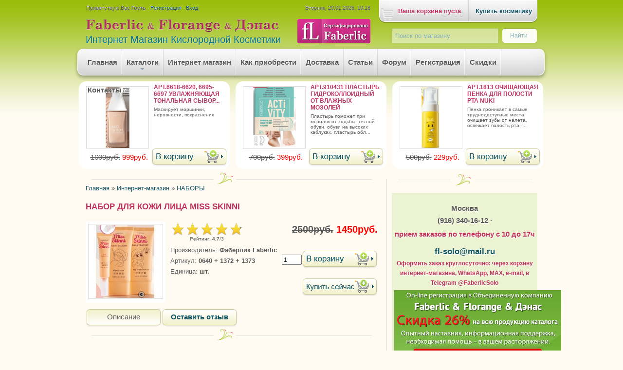

--- FILE ---
content_type: text/html; charset=UTF-8
request_url: https://faberlic-solo.ru/shop/6068/desc/nabor-dlja-kozhi-lica-miss-skinni
body_size: 22008
content:
<!DOCTYPE html>
<html>
<head>
<meta charset="utf-8" />
<meta name="description" content="Серия средств Miss Skinni по уходу за кожей лица - новинка, работающая эффективно с кожей всех возрастов. Традиционные азиатские ингредиенты идеально совмещаются с новейшими европейскими антивозрастными активами. Компоненты средств адаптированы для европе" />
<meta property="og:image" content="https://faberlic-solo.ru/_sh/60/6068.jpg" />
<title>Набор для кожи лица miss skinni - НАБОРЫ.</title>
<link rel="publisher" href="https://plus.google.com/107217894361494981754" />
<link rel="canonical" href="http://faberlic-solo.ru/shop/6068/desc/nabor-dlja-kozhi-lica-miss-skinni" />
<link type="text/css" rel="StyleSheet" href="/_st/my.css" />
<!--[if lt IE 7]>
<script src="/diz/js/DD_belatedPNG.js"></script>
<script type="text/javascript">
DD_belatedPNG.fix('div, h1.logo');
</script>
<![endif]-->

	<link rel="stylesheet" href="/.s/src/base.min.css" />
	<link rel="stylesheet" href="/.s/src/layer7.min.css" />

	<script src="/.s/src/jquery-1.12.4.min.js"></script>
	
	<script src="/.s/src/uwnd.min.js"></script>
	<script src="//s759.ucoz.net/cgi/uutils.fcg?a=uSD&ca=2&ug=999&isp=1&r=0.905449904428579"></script>
	<link rel="stylesheet" href="/.s/src/ulightbox/ulightbox.min.css" />
	<script src="/.s/src/ulightbox/ulightbox.min.js"></script>
	<script src="/.s/src/shop_utils.js"></script>
	<script>
/* --- UCOZ-JS-DATA --- */
window.uCoz = {"layerType":7,"sh_curr_def":2,"sign":{"3129":"Доступ запрещён. Истёк период сессии.","5458":"Следующий","3125":"Закрыть","3255":"Сохранить","210178":"Замечания","7252":"Предыдущий","5255":"Помощник","3238":"Опции","7253":"Начать слайд-шоу","7254":"Изменить размер","10075":"Обязательны для выбора","7251":"Запрошенный контент не может быть загружен. Пожалуйста, попробуйте позже.","7287":"Перейти на страницу с фотографией.","3300":"Ошибка"},"shop_price_separator":"","country":"US","module":"shop","language":"ru","sh_goods":{"6068":{"old_price":"2500.00","imgs":["/_sh/60/6068m.jpg"],"price":"1450.00"}},"shop_price_f":["%01.f",""],"site":{"domain":"faberlic-solo.ru","host":"faberlic-solo.ucoz.ru","id":"0faberlic-solo"},"uLightboxType":1,"ssid":"201400055511023742275","sh_curr":{"2":{"rate":1,"name":"Рубли","default":1,"code":"RUR","disp":"руб.","dpos":0},"3":{"name":"Доллары","rate":0.032,"dpos":0,"code":"USD","disp":"$","default":0}},"mf":"0faberlic-solo","ver":1};
/* --- UCOZ-JS-CODE --- */

		function eRateEntry(select, id, a = 65, mod = 'shop', mark = +select.value, path = '', ajax, soc) {
			if (mod == 'shop') { path = `/${ id }/edit`; ajax = 2; }
			( !!select ? confirm(select.selectedOptions[0].textContent.trim() + '?') : true )
			&& _uPostForm('', { type:'POST', url:'/' + mod + path, data:{ a, id, mark, mod, ajax, ...soc } });
		}

		function updateRateControls(id, newRate) {
			let entryItem = self['entryID' + id] || self['comEnt' + id];
			let rateWrapper = entryItem.querySelector('.u-rate-wrapper');
			if (rateWrapper && newRate) rateWrapper.innerHTML = newRate;
			if (entryItem) entryItem.querySelectorAll('.u-rate-btn').forEach(btn => btn.remove())
		}
checkNumber_header = 'Замечания';
		checkNumber_err = 'Опции<ul>%err_msg%</ul>Обязательны для выбора';
function loginPopupForm(params = {}) { new _uWnd('LF', ' ', -250, -100, { closeonesc:1, resize:1 }, { url:'/index/40' + (params.urlParams ? '?'+params.urlParams : '') }) }
/* --- UCOZ-JS-END --- */
</script>

	<style>.UhideBlock{display:none; }</style>
	<script type="text/javascript">new Image().src = "//counter.yadro.ru/hit;noadsru?r"+escape(document.referrer)+(screen&&";s"+screen.width+"*"+screen.height+"*"+(screen.colorDepth||screen.pixelDepth))+";u"+escape(document.URL)+";"+Date.now();</script><link rel="stylesheet" href="/_st/shop.css" /><script src="/.s/src/shop.js"></script><style>
				@font-face {
					font-family: "FontAwesome";
					font-style: normal;
					font-weight: normal;
					src: url("/.s/src/panel-v2/fonts/fontawesome-webfont.eot?#iefix&v=4.3.0") format("embedded-opentype"), url("/.s/src/panel-v2/fonts/fontawesome-webfont.woff2?v=4.3.0") format("woff2"), url("/.s/src/panel-v2/fonts/fontawesome-webfont.woff?v=4.3.0") format("woff"), url("/.s/src/panel-v2/fonts/fontawesome-webfont.ttf?v=4.3.0") format("truetype"), url("/.s/src/panel-v2/fonts/fontawesome-webfont.svg?v=4.3.0#fontawesomeregular") format("svg");
				}
			</style>
</head>

<body itemscope itemtype="http://schema.org/Product">

<div class="wrap-one">
<div class="wrap-two">
<div class="wrap-three">
 <div class="contanier">
 <!--U1AHEADER1Z--><div class="header">
 <div class="logo"></div>
 <div class="date">Вторник, 20.01.2026, 10:18</div>
 <div class="user-bar"><!--<s5212>-->Приветствую Вас<!--</s>--> <b>Гость</b>  &middot; <a href="/index/3"><!--<s3089>-->Регистрация<!--</s>--></a>  &middot; <a href="javascript:;" rel="nofollow" onclick="loginPopupForm(); return false;"><!--<s3087>-->Вход<!--</s>--></a></div>
 <div class="name">Интернет Магазин Кислородной Косметики</div>
 <div class="sertificat" style="position: absolute; left: 460px; top: 39px">
 <a rel="nofollow" href="/go?https://faberlic.com/index.php?option=com_content&amp;view=article&amp;id=2147%3A2011-04-14-14-20-09&amp;catid=105%3A2011-03-28-07-52-35&amp;Itemid=1868&amp;lang=ru" onclick="this.target='_blank';">
 <img src="/diz/baners/sertificat.gif" alt="Сертифицировано Faberlic" border="0" title="Сайт сертифицирован компанией Faberlic">
 </a>
 </div>
<!--<shop-basket-info>-->
<div class="shop-basket-info" onclick="$('#basket-shop-cart').slideToggle(1500)" title="Содержимое корзины"></div>
<!--</shop-basket-info-end>-->
<!--<Search-shop>-->
 <div id="search-site">
<div class="searchForm">
<form onsubmit="this.sfSbm.disabled=true" method="post" action="/shop/search">
<div class="schQuery">
<input type="text" name="query" maxlength="30" size="25" class="queryField" value="Поиск по магазину" onfocus="if (this.value == 'Поиск по магазину') {this.value = '';}" onblur="if (this.value == '') {this.value = 'Поиск по магазину';}">
</div>
<div class="schBtn">
<input type="submit" class="searchSbmFl" name="sfSbm" value="Найти">
</div>
</form>
</div>
 </div>
<!--</Search-shop>-->
<!--<site-menu>-->
<div class="site-menu">
<div id="uMenuDiv2" class="uMenuH" style="position:relative;"><ul class="uMenuRoot">
<li><div class="umn-tl"><div class="umn-tr"><div class="umn-tc"></div></div></div><div class="umn-ml"><div class="umn-mr"><div class="umn-mc"><div class="uMenuItem"><a href="/"><span>Главная</span></a></div></div></div></div><div class="umn-bl"><div class="umn-br"><div class="umn-bc"><div class="umn-footer"></div></div></div></div></li>
<li style="position:relative;"><div class="umn-tl"><div class="umn-tr"><div class="umn-tc"></div></div></div><div class="umn-ml"><div class="umn-mr"><div class="umn-mc"><div class="uMenuItem"><div class="uMenuArrow"></div><a href="/index/0-2"><span>Каталоги</span></a></div></div></div></div><div class="umn-bl"><div class="umn-br"><div class="umn-bc"><div class="umn-footer"></div></div></div></div><ul style="display:none;">
<li><div class="uMenuItem"><a href="/index/noviy_katalog_faberlic_on_line_prosmotr/0-15"><span>Каталог Faberlic 01/2026</span></a></div></li>
<li><div class="uMenuItem"><a href="/index/sledujushhij_onlajn_katalog_faberlic/0-25"><span>Следующий каталог Faberlic 02/2026</span></a></div></li>
<li><div class="uMenuItem"><a href="/index/0-2"><span>Будущий каталог Faberlic 03/2026</span></a></div></li>
<li><div class="uMenuItem"><a href="/index/katalog_faberlic_burmatikov_autumn/0-18"><span>Каталог Florange (весна-лето 2022)</span></a></div></li>
<li><div class="uMenuItem"><a href="/index/katalog_faberlic_wellness/0-20"><span>Каталог Faberlic Wellness 2023</span></a></div></li>
<li><div class="uMenuItem"><a href="/index/molecular_force/0-31"><span>Faberlic Molecular Force 2024</span></a></div></li>
<li><div class="uMenuItem"><a href="/index/denas/0-21"><span>Каталог ДЭНАС</span></a></div></li>
<li><div class="uMenuItem"><a href="/index/katalog_produktov_dlja_horoshego_samochuvstviya/0-19"><span>Каталог продуктов для хорошего самочувствия 01/2018</span></a></div></li>
<li><div class="uMenuItem"><a href="/index/mini_katalog_dom_faberlic/0-23"><span>Мини-каталог Дом Faberlic</span></a></div></li>
<li><div class="uMenuItem"><a href="/index/videokurs/0-10"><span>Видеокурс макияжа от Faberlic</span></a></div></li></ul></li>
<li><div class="umn-tl"><div class="umn-tr"><div class="umn-tc"></div></div></div><div class="umn-ml"><div class="umn-mr"><div class="umn-mc"><div class="uMenuItem"><a href="/shop"><span>Интернет магазин</span></a></div></div></div></div><div class="umn-bl"><div class="umn-br"><div class="umn-bc"><div class="umn-footer"></div></div></div></div></li>
<li><div class="umn-tl"><div class="umn-tr"><div class="umn-tc"></div></div></div><div class="umn-ml"><div class="umn-mr"><div class="umn-mc"><div class="uMenuItem"><a href="/index/kak_priobresti/0-7"><span>Как приобрести</span></a></div></div></div></div><div class="umn-bl"><div class="umn-br"><div class="umn-bc"><div class="umn-footer"></div></div></div></div></li>
<li><div class="umn-tl"><div class="umn-tr"><div class="umn-tc"></div></div></div><div class="umn-ml"><div class="umn-mr"><div class="umn-mc"><div class="uMenuItem"><a href="/index/dostavka/0-8"><span>Доставка</span></a></div></div></div></div><div class="umn-bl"><div class="umn-br"><div class="umn-bc"><div class="umn-footer"></div></div></div></div></li>
<li><div class="umn-tl"><div class="umn-tr"><div class="umn-tc"></div></div></div><div class="umn-ml"><div class="umn-mr"><div class="umn-mc"><div class="uMenuItem"><a href="/publ/"><span>Статьи</span></a></div></div></div></div><div class="umn-bl"><div class="umn-br"><div class="umn-bc"><div class="umn-footer"></div></div></div></div></li>
<li><div class="umn-tl"><div class="umn-tr"><div class="umn-tc"></div></div></div><div class="umn-ml"><div class="umn-mr"><div class="umn-mc"><div class="uMenuItem"><a href="/forum/"><span>Форум</span></a></div></div></div></div><div class="umn-bl"><div class="umn-br"><div class="umn-bc"><div class="umn-footer"></div></div></div></div></li>
<li><div class="umn-tl"><div class="umn-tr"><div class="umn-tc"></div></div></div><div class="umn-ml"><div class="umn-mr"><div class="umn-mc"><div class="uMenuItem"><a href="/index/rabota/0-4"><span>Регистрация</span></a></div></div></div></div><div class="umn-bl"><div class="umn-br"><div class="umn-bc"><div class="umn-footer"></div></div></div></div></li>
<li><div class="umn-tl"><div class="umn-tr"><div class="umn-tc"></div></div></div><div class="umn-ml"><div class="umn-mr"><div class="umn-mc"><div class="uMenuItem"><a href="/index/podarki/0-5"><span>Скидки</span></a></div></div></div></div><div class="umn-bl"><div class="umn-br"><div class="umn-bc"><div class="umn-footer"></div></div></div></div></li>
<li><div class="umn-tl"><div class="umn-tr"><div class="umn-tc"></div></div></div><div class="umn-ml"><div class="umn-mr"><div class="umn-mc"><div class="uMenuItem"><a class="last-sep" href="/index/kontakty/0-6"><span>Контакты</span></a></div></div></div></div><div class="umn-bl"><div class="umn-br"><div class="umn-bc"><div class="umn-footer"></div></div></div></div></li></ul></div><script>$(function(){_uBuildMenu('#uMenuDiv2',1,document.location.href+'/','uMenuItemA','uMenuArrow',2500);})</script>
</div>
<!--</site-menu-end>-->
</div>


<!--<Header-Goods>-->
<div id="header-goods">
<div class="goods-list"> <a href="/shop/6172/desc/art-6618-6620-6695-6697-uvlazhnjajushhaja-tonalnaja-syvorotka-dlja-lica-neo-serum"> <img alt="арт.6618-6620, 6695-6697 Увлажняющая тональная сыворотка для лица Neo Serum" src="/_sh/61/6172m.jpg" class="gphoto" id="inf1-gphoto-6172" border="0" align="left"  title="арт.6618-6620, 6695-6697 Увлажняющая тональная сыворотка для лица Neo Serum" /> </a> <a class="info-gds-name" href="/shop/6172/desc/art-6618-6620-6695-6697-uvlazhnjajushhaja-tonalnaja-syvorotka-dlja-lica-neo-serum">арт.6618-6620, 6695-6697 Увлажняющая тональная сывор...</a> <p>маскирует морщинки, неровности, покраснения</p> <div class="gds-price"><s><span class="inf1-good-6172-oldprice">1600руб.</span></s> <span class="newprice"><span class="inf1-good-6172-price">999руб.</span></span></div> <div id="inf1-6172-basket" class="basket add" onclick="add2Basket('6172','inf1')" title="В корзину"></div><!--<div><input type="text" id="qinf1-6172-basket" value="1" size="3" onfocus="this.select()" oninput="return checkNumber(this, event, '1');"><input type="button" id="binf1-6172-basket" onclick="add2Basket('6172','inf1');" value="В корзину"></div>--> </div><div class="goods-list"> <a href="/shop/6111/desc/art-910431-plastyr-gidrokolloidnyj-ot-vlazhnykh-mozolej"> <img alt="арт.910431 Пластырь гидроколлоидный от влажных мозолей" src="/_sh/61/6111m.jpg" class="gphoto" id="inf1-gphoto-6111" border="0" align="left"  title="арт.910431 Пластырь гидроколлоидный от влажных мозолей" /> </a> <a class="info-gds-name" href="/shop/6111/desc/art-910431-plastyr-gidrokolloidnyj-ot-vlazhnykh-mozolej">арт.910431 Пластырь гидроколлоидный от влажных мозолей</a> <p>Пластырь поможет при мозолях от ходьбы, тесной обуви, обуви на высоких каблуках. Пластырь обл...</p> <div class="gds-price"><s><span class="inf1-good-6111-oldprice">700руб.</span></s> <span class="newprice"><span class="inf1-good-6111-price">399руб.</span></span></div> <div id="inf1-6111-basket" class="basket add" onclick="add2Basket('6111','inf1')" title="В корзину"></div><!--<div><input type="text" id="qinf1-6111-basket" value="1" size="3" onfocus="this.select()" oninput="return checkNumber(this, event, '1');"><input type="button" id="binf1-6111-basket" onclick="add2Basket('6111','inf1');" value="В корзину"></div>--> </div><div class="goods-list"> <a href="/shop/4877/desc/art-1813-ochishhajushhaja-penka-dlja-polosti-rta-nuki"> <img alt="арт.1813 Очищающая пенка для полости рта Nuki" src="/_sh/48/4877m.jpg" class="gphoto" id="inf1-gphoto-4877" border="0" align="left"  title="арт.1813 Очищающая пенка для полости рта Nuki" /> </a> <a class="info-gds-name" href="/shop/4877/desc/art-1813-ochishhajushhaja-penka-dlja-polosti-rta-nuki">арт.1813 Очищающая пенка для полости рта Nuki</a> <p>Пенка проникает в самые труднодоступные места, очищает зубы от налета, освежает полость рта. ...</p> <div class="gds-price"><s><span class="inf1-good-4877-oldprice">500руб.</span></s> <span class="newprice"><span class="inf1-good-4877-price">229руб.</span></span></div> <div id="inf1-4877-basket" class="basket add" onclick="add2Basket('4877','inf1')" title="В корзину"></div><!--<div><input type="text" id="qinf1-4877-basket" value="1" size="3" onfocus="this.select()" oninput="return checkNumber(this, event, '1');"><input type="button" id="binf1-4877-basket" onclick="add2Basket('4877','inf1');" value="В корзину"></div>--> </div><script> 			if ( typeof(uCoz) != 'object' ) { 				window.uCoz = {"sh_curr_def":2,"shop_price_separator":"","ver":1,"shop_price_f":["%01.f",""],"sh_goods":{},"sh_curr":{"2":{"name":"Рубли","rate":1,"code":"RUR","disp":"руб.","default":1,"dpos":0},"3":{"dpos":0,"default":0,"disp":"$","code":"USD","rate":0.032,"name":"Доллары"}},"mf":"0faberlic-solo"};  			} else { 				if ( typeof(uCoz.sh_goods) == 'undefined' ) { 					var shop_js_def = {"ver":1,"sh_goods":{},"shop_price_f":["%01.f",""],"sh_curr":{"2":{"name":"Рубли","rate":1,"code":"RUR","disp":"руб.","default":1,"dpos":0},"3":{"dpos":0,"default":0,"disp":"$","code":"USD","rate":0.032,"name":"Доллары"}},"mf":"0faberlic-solo","sh_curr_def":2,"shop_price_separator":""}, i; 					for ( i in shop_js_def ) { 						if ( typeof(uCoz.i) == 'undefined' ) { 							window.uCoz[i] = shop_js_def[i] 						} 					} 				} 			}; 			uCoz.sh_goods[6172] = {price:999.00,old_price:1600.00,imgs:["/_sh/61/6172m.jpg"]};uCoz.sh_goods[6111] = {price:399.00,old_price:700.00,imgs:["/_sh/61/6111m.jpg"]};uCoz.sh_goods[4877] = {price:229.00,old_price:500.00,imgs:["/_sh/48/4877m.jpg"]}; 		</script><script src="/.s/src/shop_utils.js"></script>
</div>
<!--</Header-Goods-end>-->
<!--/U1AHEADER1Z-->

 <div class="content-block">
 <div class="content-line-top"></div>
 <!-- <middle> -->
 <!-- <body> -->

<table border="0" cellpadding="0" cellspacing="0" width="100%">
<tr>
<td><span itemscope itemtype="https://schema.org/BreadcrumbList"><span itemscope itemprop="itemListElement" itemtype="https://schema.org/ListItem">
					<a itemprop="item" href="https://faberlic-solo.ru/">
						<span itemprop="name">Главная</span>
					</a>
					<meta itemprop="position" content="1">
				</span> » <span itemscope itemprop="itemListElement" itemtype="https://schema.org/ListItem">
						<a itemprop="item" href="/shop">
							<span itemprop="name">Интернет-магазин</span>
						</a>
						<meta itemprop="position" content="2">
					</span> » <span itemscope itemprop="itemListElement" itemtype="https://schema.org/ListItem">
						<a itemprop="item" class="current" href="https://faberlic-solo.ru/shop/nabory-v-nabore-deshevle">
							<span itemprop="name">НАБОРЫ</span>
						</a>
						<meta itemprop="position" content="3">
					</span></span></td>

</tr>
</table>

<div><h1 itemprop="name" style="width:85%;float:left;color:#c0335f;text-transform:uppercase;font-size:13pt;font-weight:700;margin:20px 0">Набор для кожи лица miss skinni</h1>
</div>

<table border="0" cellpadding="0" cellspacing="0" width="100%" class="with-clear">
<tr valign="top"><td style="padding-right:10px; width:1%">

<script>
//['original_img_url','org_width','org_height','resized_img_url','res_width','res_height','img_alt','img_title']
var allEntImgs6068=[["/_sh/60/6068.jpg",0,0,"/_sh/60/6068m.jpg",150,150,null,null,null,null,null]]</script>
<script type="text/javascript">
function _bldCont(indx){
var bck=indx-1;var nxt=indx+1;
if (bck<0){bck = allEntImgs6068.length-1;}
if (nxt>=allEntImgs6068.length){nxt=0;}
var imgs='';
if (allEntImgs6068.length>1){
for (var i=0;i<allEntImgs6068.length;i++){var img=i+1;
if(allEntImgs6068[i][0].length<1){continue;}
if (i==indx){imgs += '<b class="pgSwchA">'+img+'</b> ';}
else {imgs += '<a class="pgSwch" href="javascript://" rel="nofollow" onclick="_bldCont('+i+');return false;">'+img+'</a> ';}
}
imgs = '<div align="center" style="padding:8px 0 5px 0;white-space:nowrap;overflow:auto;overflow-x:auto;overflow-y:hidden;"><a class="pgSwch" href="javascript://" rel="nofollow" onclick="_bldCont('+bck+');return false;">&laquo; Back</a> '+imgs+'<a class="pgSwch" href="javascript://" rel="nofollow" onclick="_bldCont('+nxt+');return false;">Next &raquo;</a> </div> ';}
var hght = parseInt(allEntImgs6068[indx][2]); if ($.browser.msie) { hght += 28; };
_picsCont = '<div id="_prCont" style="position:relative;"><img alt="" border="0" src="' + allEntImgs6068[indx][0] + '"/>'+imgs+'</div>';
new _uWnd('wnd_prv', "Изображения товара", 10, 10, { waitimages:300000, autosizewidth:1, hideonresize:1, autosize:1, fadetype:1, closeonesc:1, align:'center', min:0, max:0, resize:1 }, _picsCont);
}
</script>
<div class="gds-photo">
<img itemprop="image" alt="Набор для кожи лица miss skinni" src="/_sh/60/6068m.jpg" class="gphoto" onclick="_bldCont1(6068,this.getAttribute('idx'));" id="ipreview" idx="0" title="Кликните для увеличения изображения">
</div>
<div class="small-gds-photo">


</div>
</td><td>

<table border="0" cellpadding="0" cellspacing="0" width="100%">
<tr valign="top">

<td width="1%">
<div style="margin-bottom:10px;">

<style type="text/css">
 .u-star-rating-30 { list-style:none;margin:0px;padding:0px;width:150px;height:30px;position:relative;background: url('/diz/30.png') top left repeat-x }
 .u-star-rating-30 li{ padding:0px;margin:0px;float:left }
 .u-star-rating-30 li a { display:block;width:30px;height: 30px;line-height:30px;text-decoration:none;text-indent:-9000px;z-index:20;position:absolute;padding: 0px;overflow:hidden }
 .u-star-rating-30 li a:hover { background: url('/diz/30.png') left center;z-index:2;left:0px;border:none }
 .u-star-rating-30 a.u-one-star { left:0px }
 .u-star-rating-30 a.u-one-star:hover { width:30px }
 .u-star-rating-30 a.u-two-stars { left:30px }
 .u-star-rating-30 a.u-two-stars:hover { width:60px }
 .u-star-rating-30 a.u-three-stars { left:60px }
 .u-star-rating-30 a.u-three-stars:hover { width:90px }
 .u-star-rating-30 a.u-four-stars { left:90px }
 .u-star-rating-30 a.u-four-stars:hover { width:120px }
 .u-star-rating-30 a.u-five-stars { left:120px }
 .u-star-rating-30 a.u-five-stars:hover { width:150px }
 .u-star-rating-30 li.u-current-rating { top:0 !important; left:0 !important;margin:0 !important;padding:0 !important;outline:none;background: url('/diz/30.png') left bottom;position: absolute;height:30px !important;line-height:30px !important;display:block;text-indent:-9000px;z-index:1 }
 </style>
<script type="text/javascript">var usrarids={};function ustarrating(id,mark){if (!usrarids[id]){usrarids[id]=1;$(".u-star-li-"+id).hide();_uPostForm('',{type:'POST',url:'/shop/'+id+'/edit',data:{'a':'65','id':id,'mark':mark,'mod':'shop','ajax':'2'}});}}</script>
 <ul id="uStarRating6068" class="u-star-rating-30" title="Рейтинг: 4.7/3">
 <li class="u-current-rating" id="uCurStarRating6068" style="width:95%;"></li>
 <li class="u-star-li-6068">
 <a href="#" onclick="ustarrating('6068',1);return false;" class="u-one-star">1</a>
 </li>
 <li class="u-star-li-6068">
 <a href="#" onclick="ustarrating('6068',2);return false;" class="u-two-stars">2</a>
 </li>
 <li class="u-star-li-6068">
 <a href="#" onclick="ustarrating('6068',3);return false;" class="u-three-stars">3</a>
 </li>
 <li class="u-star-li-6068">
 <a href="#" onclick="ustarrating('6068',4);return false;" class="u-four-stars">4</a>
 </li>
 <li class="u-star-li-6068">
 <a href="#" onclick="ustarrating('6068',5);return false;" class="u-five-stars">5</a>
 </li>
 </ul>

<div style="font-size:10px; text-align:center;" itemprop="aggregateRating" itemscope itemtype="http://schema.org/AggregateRating"><!--<s3119>-->Рейтинг<!--</s>-->: <b><span id="entRating6068" itemprop="ratingValue">4.7</span></b>/<span id="entRated6068" itemprop="reviewCount">3</span></div></div>
</td>

<td style="padding-top:5px;text-align:right;">
<span itemprop="offers" itemscope itemtype="http://schema.org/Offer">
<b style="font-size:20px; padding:0;"><s><span class="id-good-6068-oldprice">2500руб.</span></s> <span class="newprice" itemprop="price"><span class="id-good-6068-price">1450руб.</span></span></b>
<meta itemprop="priceCurrency" content="RUB" />
<link itemprop="availability" href="http://faberlic-solo.ru/shop/6068/desc/nabor-dlja-kozhi-lica-miss-skinni" />
</span>
</td>
</tr>
</table>

<table border="0" cellpadding="0" cellspacing="0" width="100%">
<tr valign="top">
<td>
 <div style="margin-bottom:7px;"><!--<s4379>-->Производитель<!--</s>-->: <b><span itemprop="brand">Фаберлик Faberlic</span></b></div>
 <div style="margin-bottom:7px;"><!--<s4749>-->Артикул<!--</s>-->: <b><span>0640 + 1372 + 1373</span></b></div>
 
 
 <div style="margin-bottom:7px;"><!--<s4750>-->Единица<!--</s>-->: <b>шт.</b></div>
 
</td>

<td align="center" width="1%" nowrap>
<div style="float:right;margin-bottom: 0.67em;"><div class="g-plusone"></div></div>

 <div id="add-a-few" style="float:right;padding:0 0 20px 0;clear:both"><input type="text" id="qid-6068-basket" value="1" size="3" onfocus="this.select()" oninput="return checkNumber(this, event, '1');"><input type="button" id="bid-6068-basket" onclick="add2Basket('6068','id');" value="В корзину"></div>
 <div style="float:right;clear:both" class="goods-list"> <div id="id-6068-buynow" class="basket now" onclick="buyNow('6068','id');" title="Купить сейчас"></div></div>
</td>

</table>

</td></tr>
</table>

<ul class="shop-tabs with-clear">
 <li class="postRest1"><!--<s4375>-->Описание<!--</s>--></li>

 
 
 <li><a rel="nofollow" href="/shop/6068/desc/nabor-dlja-kozhi-lica-miss-skinni#reviews"><!--<s4783>--><b>Оставить отзыв</b><!--</s>--></a></li>
 
</ul>
<div class="shop-info">


 <div class="content" itemprop="description"><p>Серия средств Miss Skinni по уходу за кожей лица - новинка, работающая эффективно с кожей всех возрастов. Традиционные азиатские ингредиенты идеально совмещаются с новейшими европейскими антивозрастными активами. Компоненты средств адаптированы для европейского типа кожи, сама серия представляет собой сбалансированную систему ухода за эпидермисом.</p>

<p>В составе:</p>

<ul>
 <li>Лизат бифидобактерий - это природные липиды для восстановления кожи, против обезвоживания.</li>
 <li>Пептидный комплекс - активизирует синтез коллагена, является антиоксидантом для молодости кожи.</li>
</ul>

<p>В наборе три средства:</p>

<ul>
 <li><strong>Крем для кожи век</strong>&nbsp;арт.0640 ухаживает за нежной кожей вокруг глаз, питает ее. Быстро впитывается.&nbsp;</li>
</ul>

<ul>
 <li><strong>Крем дневной</strong>&nbsp;арт.1373 для кожи лица ухаживает за кожей в течение всего дня, защищает от солнечного излучения, имеет степень защиты SPF30, предотвращая пигментацию. Увлажняет, быстро впитывается.&nbsp;</li>
</ul>

<ul>
 <li><strong>Крем ночной </strong>для кожи лица арт.1372 ухаживает за кожей во время сна, устраняет морщинки, омолаживает. Суперувлажняет, быстро впитывается.&nbsp;</li>
</ul>

<p>Отзывы см.ниже</p></div>






<div style="margin-top: 10px; text-align:right;clear:both"><!--<s4417>-->Добавлен в каталог<!--</s>-->: Суббота, 15.04.2023</div>

<!-- <recomend-prod> -->

<!-- </recomend-prod> -->


<hr />
 
 
<span id="reviews"></span>
 <table border="0" cellpadding="0" cellspacing="0" width="100%">
 <tr><td width="60%" height="25"><!--<s5183>-->Всего комментариев<!--</s>-->: <b>0</b></td><td align="right" height="25"></td></tr>
 <tr><td colspan="2"><script>
				function spages(p, link) {
					document.location.href = ''+atob('L3Nob3AvNjA2OC9kZXNjL25hYm9yLWRsamEta296aGktbGljYS1taXNzLXNraW5uaQ==')+(parseInt(p)>1 ? ';'+p : '');
				}
			</script>
			<div id="comments"></div>
			<div id="newEntryT"></div>
			<div id="allEntries"></div>
			<div id="newEntryB"></div></td></tr>
 <tr><td colspan="2" align="center"></td></tr>
 <tr><td colspan="2" height="10"></td></tr>
 </table>
 

 
 <div align="center" class="commReg"><!--<s5237>-->Добавлять комментарии могут только зарегистрированные пользователи.<!--</s>--><br />[ <a href="/index/3"><!--<s3089>-->Регистрация<!--</s>--></a> | <a href="javascript:;" rel="nofollow" onclick="loginPopupForm(); return false;"><!--<s3087>-->Вход<!--</s>--></a> ]</div>
 
 


<!-- <last-viewed> -->

<!-- </last-viewed> -->
<!-- <doptovar> -->
<h3 style="font-size:13pt;color:#006400;">Еще в нашем интернет-магазине можно купить косметику, товары для дома, красоты и здоровья:</h3>
<div id="gds-last-add"><div class="goods-list" align="center"> <div class="shoplist" align="center">  <a href="/shop/6076/desc/art-2672-zubnaja-pasta-hamigaki-kompleksnyj-ukhod"> <img alt="" src="/_sh/60/6076m.jpg" class="gphoto" id="inf6-gphoto-6076" border="0"  title="арт.2672 Зубная паста Hamigaki Комплексный уход" />  </a>  <div class="shoprate">   </div>  <a class="gds-name" href="/shop/6076/desc/art-2672-zubnaja-pasta-hamigaki-kompleksnyj-ukhod">арт.2672 Зубная паста Hamigaki...</a> <div class="infprice"><s><span class="inf6-good-6076-oldprice">300руб.</span></s> <span class="newprice"><span class="inf6-good-6076-price">115руб.</span></span></div> <div id="inf6-6076-basket" class="basket add" onclick="add2Basket('6076','inf6')" title="В корзину"></div> </div> </div><div class="goods-list" align="center"> <div class="shoplist" align="center">  <a href="/shop/1464/desc/art-11137-probnik-sredstva-universalnogo-ochishhajushhego-faberlic-dom-art-11117"> <img alt="" src="/_sh/14/1464m.jpg" class="gphoto" id="inf6-gphoto-1464" border="0"  title="Пробник Средство универсальное очищающее Faberlic DOM (арт. 11218, 11217)" />  </a>  <div class="shoprate">   </div>  <a class="gds-name" href="/shop/1464/desc/art-11137-probnik-sredstva-universalnogo-ochishhajushhego-faberlic-dom-art-11117">Пробник Средство универсальное...</a> <div class="infprice"><s><span class="inf6-good-1464-oldprice">80руб.</span></s> <span class="newprice"><span class="inf6-good-1464-price">70руб.</span></span></div> <div id="inf6-1464-basket" class="basket add" onclick="add2Basket('1464','inf6')" title="В корзину"></div> </div> </div><div class="goods-list" align="center"> <div class="shoplist" align="center">  <a href="/shop/5827/desc/art-3200-parfjumernaja-voda-dlja-muzhchin-agizur-agizur"> <img alt="" src="/_sh/58/5827m.jpg" class="gphoto" id="inf6-gphoto-5827" border="0"  title="арт.3200 Парфюмерная вода для мужчин Agizur / Агизур" />  </a>  <div class="shoprate">   </div>  <a class="gds-name" href="/shop/5827/desc/art-3200-parfjumernaja-voda-dlja-muzhchin-agizur-agizur">арт.3200 Парфюмерная вода для ...</a> <div class="infprice"><s><span class="inf6-good-5827-oldprice">2300руб.</span></s> <span class="newprice"><span class="inf6-good-5827-price">1699руб.</span></span></div> <div id="inf6-5827-basket" class="basket add" onclick="add2Basket('5827','inf6')" title="В корзину"></div> </div> </div><script> 			if ( typeof(uCoz) != 'object' ) { 				window.uCoz = {"sh_curr_def":2,"shop_price_separator":"","ver":1,"sh_goods":{},"sh_curr":{"3":{"rate":0.032,"name":"Доллары","dpos":0,"default":0,"disp":"$","code":"USD"},"2":{"rate":1,"name":"Рубли","default":1,"disp":"руб.","code":"RUR","dpos":0}},"shop_price_f":["%01.f",""],"mf":"0faberlic-solo"};  			} else { 				if ( typeof(uCoz.sh_goods) == 'undefined' ) { 					var shop_js_def = {"shop_price_separator":"","sh_curr_def":2,"shop_price_f":["%01.f",""],"sh_goods":{},"sh_curr":{"3":{"rate":0.032,"name":"Доллары","dpos":0,"default":0,"disp":"$","code":"USD"},"2":{"rate":1,"name":"Рубли","default":1,"disp":"руб.","code":"RUR","dpos":0}},"mf":"0faberlic-solo","ver":1}, i; 					for ( i in shop_js_def ) { 						if ( typeof(uCoz.i) == 'undefined' ) { 							window.uCoz[i] = shop_js_def[i] 						} 					} 				} 			}; 			uCoz.sh_goods[6076] = {price:115.00,old_price:300.00,imgs:["/_sh/60/6076m.jpg"]};uCoz.sh_goods[1464] = {price:70.00,old_price:80.00,imgs:["/_sh/14/1464m.jpg","/_sh/14/1464m_1.jpg"]};uCoz.sh_goods[5827] = {price:1699.00,old_price:2300.00,imgs:["/_sh/58/5827m.jpg"]}; 		</script><script src="/.s/src/shop_utils.js"></script></div>
<!-- </doptovar> -->


</div>

 <!-- </body> -->
 <!-- </middle> -->
 </div>
 <div class="side-block">
 <div class="side-line-top"></div>
 <!--U1CLEFTER1Z-->
<!-- <contacts-in-shop> -->
<div id="contacts-shop">
 <div class="teleph-shop">




Москва
<br /> (916) 340-16-12 &middot; 
</div>
<div class="shop-open">прием заказов по телефону с 10 до 17ч</div>



<div class="shop-open">
<div class="email-shop"><a rel="nofollow" href="mailto:fl-solo@mail.ru">fl-solo@mail.ru</a></div>
<div class="our-contacts">Оформить заказ круглосуточно: через корзину интернет-магазина, WhatsApp, MAX, e-mail, в Telegram @FaberlicSolo</div>




</div>
<!-- </contacts-in-shop> -->


<a rel="nofollow" href="/go?https://faberlic.com/register?sponsornumber=700139463&lang=ru" onclick="this.target='_blank';"><img title="Регистрация в Faberlic &amp; Florange &amp; Дэнас не более 5 минут" src="/diz/baners/online-registration2.gif" alt="Регистрация в четыре компании Faberlic &amp; Florange &amp; Дэнас" style=""></a>

<!-- <navigation> -->
<div class="block">
 <div class="block-title"><!-- <bt> --><!--<s5184>-->Разделы интернет магазина<!--</s>--><!-- </bt> --></div>
 <!-- <bc> -->
<ul class="cat-tree" style="padding-left:0!important; display:block;"><li id="cid-202">
						<i></i>
						<a id="lid-202" class="catref" href="/shop/superpredlozhenija-kataloga">Скидки КАТАЛОГА</a>
					</li><li id="cid-73">
						<i></i>
						<a id="lid-73" class="catref" href="/shop/rasprodazha">РАСПРОДАЖА</a>
					</li><li id="cid-179">
						<i></i>
						<a id="lid-179" class="catref" href="/shop/nabory-v-nabore-deshevle">НАБОРЫ</a>
					</li><li id="cid-74">
							<input type="hidden" id="cid-p-74" value="1">
							<u class="plus" onclick="shopCatExpand(this,'0faberlic-solouShopC');"></u>
							<a id="lid-74" class="catref" href="/shop/faberlic-beosea" ondblclick="return shopCatExpand($(this).prev(),'0faberlic-solouShopC')">FABERLIC, BIOSEA</a>
							<ul class="cat-tree"><li id="cid-1">
							<input type="hidden" id="cid-p-1" value="1">
							<u class="plus" onclick="shopCatExpand(this,'0faberlic-solouShopC');"></u>
							<a id="lid-1" class="catref" href="/shop/faberlic-beosea/ukhod-za-licom" ondblclick="return shopCatExpand($(this).prev(),'0faberlic-solouShopC')">Для лица</a>
							<ul class="cat-tree"><li id="cid-8">
						<i></i>
						<a id="lid-8" class="catref" href="/shop/faberlic-beosea/ukhod-za-licom/kremy-dnevnye">Крем дневной</a>
					</li><li id="cid-9">
						<i></i>
						<a id="lid-9" class="catref" href="/shop/faberlic-beosea/ukhod-za-licom/kremy-nochnye">Крем ночной</a>
					</li><li id="cid-10">
						<i></i>
						<a id="lid-10" class="catref" href="/shop/faberlic-beosea/ukhod-za-licom/kremy-dlja-vek">Для век</a>
					</li><li id="cid-11">
						<i></i>
						<a id="lid-11" class="catref" href="/shop/faberlic-beosea/ukhod-za-licom/ochishhenie-toniki">Очищение, тоники</a>
					</li><li id="cid-12">
						<i></i>
						<a id="lid-12" class="catref" href="/shop/faberlic-beosea/ukhod-za-licom/skraby-pilingi">Скраб, пилинг</a>
					</li><li id="cid-13">
						<i></i>
						<a id="lid-13" class="catref" href="/shop/faberlic-beosea/ukhod-za-licom/maski">Маски</a>
					</li><li id="cid-15">
						<i></i>
						<a id="lid-15" class="catref" href="/shop/faberlic-beosea/ukhod-za-licom/syvorotki-koncentraty">Сыворотка, концентрат</a>
					</li></ul></li><li id="cid-2">
							<input type="hidden" id="cid-p-2" value="1">
							<u class="plus" onclick="shopCatExpand(this,'0faberlic-solouShopC');"></u>
							<a id="lid-2" class="catref" href="/shop/faberlic-beosea/ukhod-za-telom-gigiena" ondblclick="return shopCatExpand($(this).prev(),'0faberlic-solouShopC')">Для тела</a>
							<ul class="cat-tree"><li id="cid-18">
						<i></i>
						<a id="lid-18" class="catref" href="/shop/faberlic-beosea/ukhod-za-telom-gigiena/sredstva-dlja-ruk">Для рук</a>
					</li><li id="cid-19">
						<i></i>
						<a id="lid-19" class="catref" href="/shop/faberlic-beosea/ukhod-za-telom-gigiena/sredstva-dlja-nog">Для ног</a>
					</li><li id="cid-16">
						<i></i>
						<a id="lid-16" class="catref" href="/shop/faberlic-beosea/ukhod-za-telom-gigiena/krem-molochko-dlja-tela">Крем, масло, молочко для тела</a>
					</li><li id="cid-20">
						<i></i>
						<a id="lid-20" class="catref" href="/shop/faberlic-beosea/ukhod-za-telom-gigiena/dezodoranty-intimnaja-gigiena">Дезодорант</a>
					</li><li id="cid-172">
						<i></i>
						<a id="lid-172" class="catref" href="/shop/faberlic-beosea/ukhod-za-telom-gigiena/intimnaja-gigiena">Интимная гигиена</a>
					</li><li id="cid-21">
						<i></i>
						<a id="lid-21" class="catref" href="/shop/faberlic-beosea/ukhod-za-telom-gigiena/geli-dlja-dusha-pena-dlja-vanny">Гель для душа</a>
					</li><li id="cid-180">
						<i></i>
						<a id="lid-180" class="catref" href="/shop/faberlic-beosea/ukhod-za-telom-gigiena/pena-dlja-vanny">Пена для ванны</a>
					</li><li id="cid-22">
						<i></i>
						<a id="lid-22" class="catref" href="/shop/faberlic-beosea/ukhod-za-telom-gigiena/skraby-dlja-tela">Скраб, пилинг для тела</a>
					</li><li id="cid-23">
						<i></i>
						<a id="lid-23" class="catref" href="/shop/faberlic-beosea/ukhod-za-telom-gigiena/mylo">Мыло</a>
					</li><li id="cid-24">
						<i></i>
						<a id="lid-24" class="catref" href="/shop/faberlic-beosea/ukhod-za-telom-gigiena/zubnaja-pasta">Зубная паста</a>
					</li></ul></li><li id="cid-3">
							<input type="hidden" id="cid-p-3" value="1">
							<u class="plus" onclick="shopCatExpand(this,'0faberlic-solouShopC');"></u>
							<a id="lid-3" class="catref" href="/shop/faberlic-beosea/ukhod-za-volosami" ondblclick="return shopCatExpand($(this).prev(),'0faberlic-solouShopC')">Для волос</a>
							<ul class="cat-tree"><li id="cid-25">
						<i></i>
						<a id="lid-25" class="catref" href="/shop/faberlic-beosea/ukhod-za-volosami/shampuni">Шампуни</a>
					</li><li id="cid-26">
						<i></i>
						<a id="lid-26" class="catref" href="/shop/faberlic-beosea/ukhod-za-volosami/balzamy-maski">Бальзамы, маски</a>
					</li><li id="cid-27">
						<i></i>
						<a id="lid-27" class="catref" href="/shop/faberlic-beosea/ukhod-za-volosami/specialnye-sredstva">Специальные средства</a>
					</li><li id="cid-28">
						<i></i>
						<a id="lid-28" class="catref" href="/shop/faberlic-beosea/ukhod-za-volosami/stojkaja-kraska">Стойкая краска</a>
					</li></ul></li><li id="cid-5">
							<input type="hidden" id="cid-p-5" value="1">
							<u class="plus" onclick="shopCatExpand(this,'0faberlic-solouShopC');"></u>
							<a id="lid-5" class="catref" href="/shop/faberlic-beosea/dekorativnaja-kosmetika" ondblclick="return shopCatExpand($(this).prev(),'0faberlic-solouShopC')">Декоративная косметика Фаберлик, Биоси</a>
							<ul class="cat-tree"><li id="cid-32">
						<i></i>
						<a id="lid-32" class="catref" href="/shop/faberlic-beosea/dekorativnaja-kosmetika/tush-dlja-resnic">Тушь для ресниц</a>
					</li><li id="cid-33">
						<i></i>
						<a id="lid-33" class="catref" href="/shop/faberlic-beosea/dekorativnaja-kosmetika/teni-dlja-vek">Тени для век</a>
					</li><li id="cid-34">
						<i></i>
						<a id="lid-34" class="catref" href="/shop/faberlic-beosea/dekorativnaja-kosmetika/karandashi-dlja-glaz-brovej-podvodka">Карандаши для глаз/бровей, подводка</a>
					</li><li id="cid-35">
						<i></i>
						<a id="lid-35" class="catref" href="/shop/faberlic-beosea/dekorativnaja-kosmetika/pomada">Помада</a>
					</li><li id="cid-197">
						<i></i>
						<a id="lid-197" class="catref" href="/shop/faberlic-beosea/dekorativnaja-kosmetika/balzam-dlja-gub">Бальзам для губ</a>
					</li><li id="cid-36">
						<i></i>
						<a id="lid-36" class="catref" href="/shop/faberlic-beosea/dekorativnaja-kosmetika/blesk-dlja-gub">Блеск для губ</a>
					</li><li id="cid-37">
						<i></i>
						<a id="lid-37" class="catref" href="/shop/faberlic-beosea/dekorativnaja-kosmetika/karandashi-dlja-gub">Карандаши для губ</a>
					</li><li id="cid-38">
						<i></i>
						<a id="lid-38" class="catref" href="/shop/faberlic-beosea/dekorativnaja-kosmetika/tonalnyj-krem">Тональный крем</a>
					</li><li id="cid-39">
						<i></i>
						<a id="lid-39" class="catref" href="/shop/faberlic-beosea/dekorativnaja-kosmetika/pudra">Пудра</a>
					</li><li id="cid-40">
						<i></i>
						<a id="lid-40" class="catref" href="/shop/faberlic-beosea/dekorativnaja-kosmetika/rumjana">Румяна</a>
					</li><li id="cid-41">
						<i></i>
						<a id="lid-41" class="catref" href="/shop/faberlic-beosea/dekorativnaja-kosmetika/korrektor">Корректор</a>
					</li><li id="cid-42">
						<i></i>
						<a id="lid-42" class="catref" href="/shop/faberlic-beosea/dekorativnaja-kosmetika/laki-dlja-nogtej">Лак для ногтей</a>
					</li><li id="cid-43">
						<i></i>
						<a id="lid-43" class="catref" href="/shop/faberlic-beosea/dekorativnaja-kosmetika/sredstva-dlja-manikjura">Средства для маникюра</a>
					</li><li id="cid-244">
						<i></i>
						<a id="lid-244" class="catref" href="/shop/faberlic-beosea/dekorativnaja-kosmetika/aksessuary-dlja-makijazha">Аксессуары для макияжа</a>
					</li></ul></li><li id="cid-4">
							<input type="hidden" id="cid-p-4" value="1">
							<u class="plus" onclick="shopCatExpand(this,'0faberlic-solouShopC');"></u>
							<a id="lid-4" class="catref" href="/shop/faberlic-beosea/parfjumerija" ondblclick="return shopCatExpand($(this).prev(),'0faberlic-solouShopC')">Парфюмерия</a>
							<ul class="cat-tree"><li id="cid-29">
						<i></i>
						<a id="lid-29" class="catref" href="/shop/faberlic-beosea/parfjumerija/aromaty-dlja-zhenshhin">Ароматы для женщин</a>
					</li><li id="cid-30">
						<i></i>
						<a id="lid-30" class="catref" href="/shop/faberlic-beosea/parfjumerija/aromaty-dlja-muzhchin">Ароматы для мужчин</a>
					</li><li id="cid-217">
						<i></i>
						<a id="lid-217" class="catref" href="/shop/faberlic-beosea/parfjumerija/aromaty-dlja-doma">Ароматы для дома</a>
					</li></ul></li><li id="cid-198">
							<input type="hidden" id="cid-p-198" value="1">
							<u class="plus" onclick="shopCatExpand(this,'0faberlic-solouShopC');"></u>
							<a id="lid-198" class="catref" href="/shop/faberlic-beosea/bytovaja-khimija" ondblclick="return shopCatExpand($(this).prev(),'0faberlic-solouShopC')">Бытовая химия</a>
							<ul class="cat-tree"><li id="cid-248">
						<i></i>
						<a id="lid-248" class="catref" href="/shop/faberlic-beosea/bytovaja-khimija/vse-dlja-stirki">Все для стирки</a>
					</li><li id="cid-249">
						<i></i>
						<a id="lid-249" class="catref" href="/shop/faberlic-beosea/bytovaja-khimija/vse-dlja-uborki">Все для чистки, уборки</a>
					</li><li id="cid-250">
						<i></i>
						<a id="lid-250" class="catref" href="/shop/faberlic-beosea/bytovaja-khimija/vse-dlja-chistoty-i-ujuta">Все для порядка и уюта</a>
					</li><li id="cid-247">
						<i></i>
						<a id="lid-247" class="catref" href="/shop/faberlic-beosea/bytovaja-khimija/ukhod-za-avto-1">Уход за авто</a>
					</li><li id="cid-251">
						<i></i>
						<a id="lid-251" class="catref" href="/shop/faberlic-beosea/bytovaja-khimija/ukhod-za-obuvju">Уход за обувью</a>
					</li><li id="cid-210">
						<i></i>
						<a id="lid-210" class="catref" href="/shop/faberlic-beosea/bytovaja-khimija/salfetki-dlja-doma">Салфетки для дома</a>
					</li></ul></li><li id="cid-6">
							<input type="hidden" id="cid-p-6" value="1">
							<u class="plus" onclick="shopCatExpand(this,'0faberlic-solouShopC');"></u>
							<a id="lid-6" class="catref" href="/shop/faberlic-beosea/dlja-muzhchin" ondblclick="return shopCatExpand($(this).prev(),'0faberlic-solouShopC')">Для мужчин</a>
							<ul class="cat-tree"><li id="cid-44">
						<i></i>
						<a id="lid-44" class="catref" href="/shop/faberlic-beosea/dlja-muzhchin/sredstva-dlja-i-posle-britja">Средства для и после бритья</a>
					</li><li id="cid-71">
						<i></i>
						<a id="lid-71" class="catref" href="/shop/faberlic-beosea/dlja-muzhchin/ukhod-za-licom-1">Уход за лицом</a>
					</li><li id="cid-45">
						<i></i>
						<a id="lid-45" class="catref" href="/shop/faberlic-beosea/dlja-muzhchin/ukhod-za-telom-i-volosami">Уход за телом и волосами</a>
					</li></ul></li><li id="cid-64">
							<input type="hidden" id="cid-p-64" value="1">
							<u class="plus" onclick="shopCatExpand(this,'0faberlic-solouShopC');"></u>
							<a id="lid-64" class="catref" href="/shop/faberlic-beosea/dlja-detej" ondblclick="return shopCatExpand($(this).prev(),'0faberlic-solouShopC')">Для детей</a>
							<ul class="cat-tree"><li id="cid-262">
						<i></i>
						<a id="lid-262" class="catref" href="/shop/faberlic-beosea/dlja-detej/kosmetika-i-gigiena-detej">Косметика и гигиена</a>
					</li><li id="cid-263">
						<i></i>
						<a id="lid-263" class="catref" href="/shop/faberlic-beosea/dlja-detej/kosmetika-i-gigiena">Подгузники Трусики Салфетки</a>
					</li><li id="cid-264">
						<i></i>
						<a id="lid-264" class="catref" href="/shop/faberlic-beosea/dlja-detej/aksessuary-dlja-detej">Аксессуары для детей</a>
					</li></ul></li><li id="cid-199">
						<i></i>
						<a id="lid-199" class="catref" href="/shop/faberlic-beosea/domashnjaja-aptechka">Домашняя аптечка</a>
					</li><li id="cid-7">
							<input type="hidden" id="cid-p-7" value="1">
							<u class="plus" onclick="shopCatExpand(this,'0faberlic-solouShopC');"></u>
							<a id="lid-7" class="catref" href="/shop/faberlic-beosea/aksessuary" ondblclick="return shopCatExpand($(this).prev(),'0faberlic-solouShopC')">Аксессуары</a>
							<ul class="cat-tree"><li id="cid-46">
						<i></i>
						<a id="lid-46" class="catref" href="/shop/faberlic-beosea/aksessuary/kosmeticheskie-aksessuary">Косметички, сумки, кошельки</a>
					</li><li id="cid-67">
						<i></i>
						<a id="lid-67" class="catref" href="/shop/faberlic-beosea/aksessuary/bizhuterija">Бижутерия</a>
					</li><li id="cid-47">
						<i></i>
						<a id="lid-47" class="catref" href="/shop/faberlic-beosea/aksessuary/aksessuary-dlja-vanny-i-dusha">Аксессуары для ванны и душа</a>
					</li><li id="cid-49">
						<i></i>
						<a id="lid-49" class="catref" href="/shop/faberlic-beosea/aksessuary/aksessuary-dlja-muzhchin">Аксессуары для мужчин</a>
					</li><li id="cid-261">
						<i></i>
						<a id="lid-261" class="catref" href="/shop/faberlic-beosea/aksessuary/vse-dlja-khranenija">Все для хранения</a>
					</li><li id="cid-63">
						<i></i>
						<a id="lid-63" class="catref" href="/shop/faberlic-beosea/aksessuary/pakety-podarochnye">Подарочная упаковка</a>
					</li><li id="cid-66">
						<i></i>
						<a id="lid-66" class="catref" href="/shop/faberlic-beosea/aksessuary/drugoe">Другое</a>
					</li></ul></li><li id="cid-260">
						<i></i>
						<a id="lid-260" class="catref" href="/shop/faberlic-beosea/tovary-dlja-domashnikh-pitomcev">Домашние питомцы</a>
					</li></ul></li><li id="cid-211">
							<input type="hidden" id="cid-p-211" value="1">
							<u class="plus" onclick="shopCatExpand(this,'0faberlic-solouShopC');"></u>
							<a id="lid-211" class="catref" href="/shop/detskaja-odezhda" ondblclick="return shopCatExpand($(this).prev(),'0faberlic-solouShopC')">ОДЕЖДА</a>
							<ul class="cat-tree"><li id="cid-212">
							<input type="hidden" id="cid-p-212" value="1">
							<u class="plus" onclick="shopCatExpand(this,'0faberlic-solouShopC');"></u>
							<a id="lid-212" class="catref" href="/shop/detskaja-odezhda/detskaja-odezhda-dlja-devochek" ondblclick="return shopCatExpand($(this).prev(),'0faberlic-solouShopC')">Одежда для девочек</a>
							<ul class="cat-tree"><li id="cid-220">
						<i></i>
						<a id="lid-220" class="catref" href="/shop/detskaja-odezhda/detskaja-odezhda-dlja-devochek/platja">Платья, Сарафаны</a>
					</li><li id="cid-218">
						<i></i>
						<a id="lid-218" class="catref" href="/shop/detskaja-odezhda/detskaja-odezhda-dlja-devochek/bluzki-futbolki">Блузки, Футболки</a>
					</li><li id="cid-223">
						<i></i>
						<a id="lid-223" class="catref" href="/shop/detskaja-odezhda/detskaja-odezhda-dlja-devochek/jubki">Юбки</a>
					</li><li id="cid-219">
						<i></i>
						<a id="lid-219" class="catref" href="/shop/detskaja-odezhda/detskaja-odezhda-dlja-devochek/brjuki-dzhinsy-shorty-1">Брюки, Джинсы, Шорты, Колготки</a>
					</li><li id="cid-222">
						<i></i>
						<a id="lid-222" class="catref" href="/shop/detskaja-odezhda/detskaja-odezhda-dlja-devochek/legginsy">Толстовки, Жакеты, Свитера</a>
					</li><li id="cid-221">
						<i></i>
						<a id="lid-221" class="catref" href="/shop/detskaja-odezhda/detskaja-odezhda-dlja-devochek/verkhnjaja-odezhda">Верхняя одежда</a>
					</li></ul></li><li id="cid-213">
							<input type="hidden" id="cid-p-213" value="1">
							<u class="plus" onclick="shopCatExpand(this,'0faberlic-solouShopC');"></u>
							<a id="lid-213" class="catref" href="/shop/detskaja-odezhda/detskaja-odezhda-dlja-malchikov" ondblclick="return shopCatExpand($(this).prev(),'0faberlic-solouShopC')">Одежда для мальчиков</a>
							<ul class="cat-tree"><li id="cid-226">
						<i></i>
						<a id="lid-226" class="catref" href="/shop/detskaja-odezhda/detskaja-odezhda-dlja-malchikov/brjuki-dzhinsy-shorty">Брюки, Джинсы, Шорты</a>
					</li><li id="cid-227">
						<i></i>
						<a id="lid-227" class="catref" href="/shop/detskaja-odezhda/detskaja-odezhda-dlja-malchikov/futbolki-polo">Футболки, Поло</a>
					</li><li id="cid-229">
						<i></i>
						<a id="lid-229" class="catref" href="/shop/detskaja-odezhda/detskaja-odezhda-dlja-malchikov/rubashki">Рубашки</a>
					</li><li id="cid-228">
						<i></i>
						<a id="lid-228" class="catref" href="/shop/detskaja-odezhda/detskaja-odezhda-dlja-malchikov/tolstovki-svitera-zhakety">Толстовки, Свитера, Жакеты</a>
					</li><li id="cid-225">
						<i></i>
						<a id="lid-225" class="catref" href="/shop/detskaja-odezhda/detskaja-odezhda-dlja-malchikov/verkhnjaja-odezhda">Верхняя одежда</a>
					</li></ul></li><li id="cid-233">
							<input type="hidden" id="cid-p-233" value="1">
							<u class="plus" onclick="shopCatExpand(this,'0faberlic-solouShopC');"></u>
							<a id="lid-233" class="catref" href="/shop/detskaja-odezhda/odezhda-zhenskaja-muzhskaja" ondblclick="return shopCatExpand($(this).prev(),'0faberlic-solouShopC')">Одежда женская</a>
							<ul class="cat-tree"><li id="cid-236">
						<i></i>
						<a id="lid-236" class="catref" href="/shop/detskaja-odezhda/odezhda-zhenskaja-muzhskaja/platja">Платья</a>
					</li><li id="cid-237">
						<i></i>
						<a id="lid-237" class="catref" href="/shop/detskaja-odezhda/odezhda-zhenskaja-muzhskaja/jubki-brjuki">Юбки</a>
					</li><li id="cid-238">
						<i></i>
						<a id="lid-238" class="catref" href="/shop/detskaja-odezhda/odezhda-zhenskaja-muzhskaja/brjuki">Брюки, шорты, леггинсы</a>
					</li><li id="cid-239">
						<i></i>
						<a id="lid-239" class="catref" href="/shop/detskaja-odezhda/odezhda-zhenskaja-muzhskaja/kofty-bluzy-kardigany-futbolki">Кофты, блузы, кардиганы, футболки</a>
					</li><li id="cid-240">
						<i></i>
						<a id="lid-240" class="catref" href="/shop/detskaja-odezhda/odezhda-zhenskaja-muzhskaja/verkhnjaja-odezhda">Верхняя одежда</a>
					</li><li id="cid-215">
							<input type="hidden" id="cid-p-215" value="1">
							<u class="plus" onclick="shopCatExpand(this,'0faberlic-solouShopC');"></u>
							<a id="lid-215" class="catref" href="/shop/detskaja-odezhda/odezhda-zhenskaja-muzhskaja/zhenskie-kolgotki" ondblclick="return shopCatExpand($(this).prev(),'0faberlic-solouShopC')">Женские КОЛГОТКИ</a>
							<ul class="cat-tree"><li id="cid-259">
						<i></i>
						<a id="lid-259" class="catref" href="/shop/detskaja-odezhda/odezhda-zhenskaja-muzhskaja/zhenskie-kolgotki/kolgotki-20-den">Колготки 10-20 den</a>
					</li><li id="cid-254">
						<i></i>
						<a id="lid-254" class="catref" href="/shop/detskaja-odezhda/odezhda-zhenskaja-muzhskaja/zhenskie-kolgotki/kolgotki-30-den">Колготки 30-40 den</a>
					</li><li id="cid-253">
						<i></i>
						<a id="lid-253" class="catref" href="/shop/detskaja-odezhda/odezhda-zhenskaja-muzhskaja/zhenskie-kolgotki/kolgotki-60-den">Колготки 50-60 den</a>
					</li><li id="cid-255">
						<i></i>
						<a id="lid-255" class="catref" href="/shop/detskaja-odezhda/odezhda-zhenskaja-muzhskaja/zhenskie-kolgotki/kolgotki-70-100-den">Колготки 70-100 den</a>
					</li><li id="cid-256">
						<i></i>
						<a id="lid-256" class="catref" href="/shop/detskaja-odezhda/odezhda-zhenskaja-muzhskaja/zhenskie-kolgotki/kolgotki-ot-110-den">Колготки от 110 den</a>
					</li><li id="cid-257">
						<i></i>
						<a id="lid-257" class="catref" href="/shop/detskaja-odezhda/odezhda-zhenskaja-muzhskaja/zhenskie-kolgotki/chulki">Чулки</a>
					</li><li id="cid-258">
						<i></i>
						<a id="lid-258" class="catref" href="/shop/detskaja-odezhda/odezhda-zhenskaja-muzhskaja/zhenskie-kolgotki/golfy-i-noski">Гольфы и носки</a>
					</li></ul></li><li id="cid-216">
							<input type="hidden" id="cid-p-216" value="1">
							<u class="plus" onclick="shopCatExpand(this,'0faberlic-solouShopC');"></u>
							<a id="lid-216" class="catref" href="/shop/detskaja-odezhda/odezhda-zhenskaja-muzhskaja/zhenskoe-bele" ondblclick="return shopCatExpand($(this).prev(),'0faberlic-solouShopC')">Женское нижнее белье</a>
							<ul class="cat-tree"><li id="cid-230">
						<i></i>
						<a id="lid-230" class="catref" href="/shop/detskaja-odezhda/odezhda-zhenskaja-muzhskaja/zhenskoe-bele/bjustgaltery">Бюстгальтеры</a>
					</li><li id="cid-231">
						<i></i>
						<a id="lid-231" class="catref" href="/shop/detskaja-odezhda/odezhda-zhenskaja-muzhskaja/zhenskoe-bele/trusy">Трусы</a>
					</li><li id="cid-232">
						<i></i>
						<a id="lid-232" class="catref" href="/shop/detskaja-odezhda/odezhda-zhenskaja-muzhskaja/zhenskoe-bele/prochee">Прочее</a>
					</li></ul></li><li id="cid-234">
						<i></i>
						<a id="lid-234" class="catref" href="/shop/detskaja-odezhda/odezhda-zhenskaja-muzhskaja/kupalniki">Купальники</a>
					</li><li id="cid-241">
						<i></i>
						<a id="lid-241" class="catref" href="/shop/detskaja-odezhda/odezhda-zhenskaja-muzhskaja/obuv-zhenskaja">Обувь женская</a>
					</li></ul></li><li id="cid-235">
						<i></i>
						<a id="lid-235" class="catref" href="/shop/detskaja-odezhda/odezhda-muzhskaja">Одежда мужская</a>
					</li></ul></li><li id="cid-243">
							<input type="hidden" id="cid-p-243" value="1">
							<u class="plus" onclick="shopCatExpand(this,'0faberlic-solouShopC');"></u>
							<a id="lid-243" class="catref" href="/shop/zdorove" ondblclick="return shopCatExpand($(this).prev(),'0faberlic-solouShopC')">Здоровье</a>
							<ul class="cat-tree"><li id="cid-209">
						<i></i>
						<a id="lid-209" class="catref" href="/shop/zdorove/produkty-dlja-zdorovja">Продукты для ЗДОРОВЬЯ</a>
					</li><li id="cid-242">
						<i></i>
						<a id="lid-242" class="catref" href="/shop/zdorove/dehnas">ДЭНАС</a>
					</li><li id="cid-17">
						<i></i>
						<a id="lid-17" class="catref" href="/shop/zdorove/korrekcija-figury">Коррекция фигуры</a>
					</li></ul></li><li id="cid-208">
						<i></i>
						<a id="lid-208" class="catref" href="/shop/zima-sredstva-ot-nepogody">ZIMA Средства от непогоды</a>
					</li><li id="cid-106">
						<i></i>
						<a id="lid-106" class="catref" href="/shop/posuda-1">Посуда</a>
					</li><li id="cid-72">
						<i></i>
						<a id="lid-72" class="catref" href="/shop/solncezashhitnaja-serija">LETO Солнцезащитные средства</a>
					</li><li id="cid-201">
						<i></i>
						<a id="lid-201" class="catref" href="/shop/probniki">ПРОБНИКИ</a>
					</li></ul>
<!-- </bc> -->
<!--<Search-site>-->
<div class="searchForm">
<form onsubmit="this.sfSbm.disabled=true" method="get" action="/search/">
<div class="schQuery">
<input type="text" name="q" maxlength="30" size="25" class="queryField" value="Поиск по сайту" onfocus="if (this.value == 'Поиск по сайту') {this.value = '';}" onblur="if (this.value == '') {this.value = 'Поиск по сайту';}">
</div>
<div class="schBtn">
<input type="submit" class="searchSbmFl" name="sfSbm" value="Найти">
</div>
</form>
</div>
<!--</Search-site-end>-->
 </div>
<!-- </navigation> -->

<!-- <chat> -->

<div class="block">
 <div class="block-title"><!-- <bt> --><!--<s3199>-->Новости магазина<!--</s>--><!-- </bt> --></div>
 <!-- <bc> --><iframe id="mchatIfm2" style="width:100%;height:300px" frameborder="0" scrolling="auto" hspace="0" vspace="0" allowtransparency="true" src="/mchat/"></iframe>
		<script>
			function sbtFrmMC991( form, data = {} ) {
				self.mchatBtn.style.display = 'none';
				self.mchatAjax.style.display = '';

				_uPostForm( form, { type:'POST', url:'/mchat/?555635415.758545', data } )

				return false
			}

			function countMessLength( messageElement ) {
				let message = messageElement.value
				let rst = 500 - message.length

				if ( rst < 0 ) {
					rst = 0;
					message = message.substr(0, 500);
					messageElement.value = message
				}

				document.querySelector('#jeuwu28').innerHTML = rst;
			}

			var tID7174 = -1;
			var tAct7174 = false;

			function setT7174(s) {
				var v = parseInt(s.options[s.selectedIndex].value);
				document.cookie = "mcrtd=" + s.selectedIndex + "; path=/";
				if (tAct7174) {
					clearInterval(tID7174);
					tAct7174 = false;
				}
				if (v > 0) {
					tID7174 = setInterval("document.getElementById('mchatIfm2').src='/mchat/?' + Date.now();", v*1000 );
					tAct7174 = true;
				}
			}

			function initSel7174() {
				var res = document.cookie.match(/(\W|^)mcrtd=([0-9]+)/);
				var s = $("#mchatRSel")[0];
				if (res && !!s) {
					s.selectedIndex = parseInt(res[2]);
					setT7174(s);
				}
				$("#mchatMsgF").on('keydown', function(e) {
					if ( e.keyCode == 13 && e.ctrlKey && !e.shiftKey ) {
						e.preventDefault()
						this.form?.requestSubmit()
					}
				});
			}
		</script>

		<form id="MCaddFrm" onsubmit="return sbtFrmMC991(this)" class="mchat" data-submitter="sbtFrmMC991">
			<div align="center"><a href="javascript:;" rel="nofollow" onclick="loginPopupForm(); return false;"><br><br>Для добавления необходима авторизция</a></div>
			<input type="hidden" name="a"    value="18" />
			<input type="hidden" name="ajax" value="1" id="ajaxFlag" />
			<input type="hidden" name="numa" value="0" id="numa832" />
		</form>

		<!-- recaptcha lib -->
		
		<!-- /recaptcha lib -->

		<script>
			initSel7174();
			
			//try { bindSubmitHandler() } catch(e) {}
		</script><!-- </bc> -->
 </div>

<!-- </chat> -->

<!-- <basket> -->

<div class="block">
 <div class="block-title"><!-- <bt> --><!--<s5441>-->Корзина<!--</s>--><!-- </bt> --></div>
 <!-- <bc> --><div id="shop-basket">
<div class="basket-notgds" style="position:absolute;top:0;right:28px;margin-left:15px;font-size:10pt;color:#c0335f;font-weight:700;">
<div class="basket-empty-gds" style="float:left;text-align:center;padding:0 10px;margin-right:10px;line-height:45px">
Ваша корзина пуста
</div>
<div class="take-the-goods" style="float:left;text-align:center;padding:0;">
<a href="/shop/" style="display:block;width:135px;height:45px;line-height:45px">Купить косметику</a>
</div>
</div>


<div id="basket-body">



 <div class="empty">Ваша корзина пуста</div>
</div>

<style>
#shop-basket {position:static !important;}
#shop-basket ul { margin:0; padding:0; text-align:left; list-style:none }
#shop-basket li { margin:0 0 5px 0; padding-left:35px }
#shop-basket .sb-name { margin-right:18px;padding-left:25px }
#shop-basket .sb-cost { margin-right:18px; color: gray; }
#shop-basket .sb-func { float:right; cursor:pointer; width:16px; height:16px; margin:0;}
#shop-basket a.remove { background:url('/.s/img/sh/del.png') no-repeat 3px 0; }
#shop-basket a.remove:hover { background:url('/.s/img/sh/del.png') no-repeat 3px -16px; }
#shop-basket .empty { text-align:center; }
#shop-basket .total { text-align:right; }
</style>

<script language="Javascript"><!--
var lock_buttons = 0;

function clearBasket(){
 if(lock_buttons) return false; else lock_buttons = 1;
 var el = $('#shop-basket');
 if(el.length){ var g=document.createElement("div"); $(g).addClass('myWinGrid').attr("id",'shop-basket-fade').css({"right":"0","top":"0","position":"absolute","border":"#CCCCCC 1px solid","width":$(el).width()+'px',"height":$(el).height()+'px',"z-index":5}).hide().bind('mousedown',function(e){e.stopPropagation();e.preventDefault();_uWnd.globalmousedown();}).html('<div class="myWinLoad" style="margin:5px;"></div>'); $(el).append(g); $(g).show(); }
 _uPostForm('',{type:'POST',url:'/shop/basket',data:{'mode':'clear'}});
 return false;
}

function removeBasket(id){
 if(lock_buttons) return false; else lock_buttons = 1;
 $('#basket-item-'+id+' .sb-func').removeClass('remove').addClass('myWinLoadS').attr('title','');
 _uPostForm('',{type:'POST',url:'/shop/basket',data:{'mode':'del', 'id':id}});
 return false;
}

function add2Basket(id,pref){
 if(lock_buttons) return false; else lock_buttons = 1;
 var opt = new Array();
 $('#b'+pref+'-'+id+'-basket').attr('disabled','disabled');
 $('#'+pref+'-'+id+'-basket').removeClass('done').removeClass('err').removeClass('add').addClass('wait').attr('title','');
 $('#'+pref+'-'+id+'-options').find('input:checked, select').each(function(){ opt.push(this.id.split('-')[3]+(parseInt(this.value) ? '-'+this.value :''));});
 _uPostForm('',{type:'POST',url:'/shop/basket',data:{'mode':'add', 'id':id, 'pref':pref, 'opt':opt.join(':'), 'cnt':$('#q'+pref+'-'+id+'-basket').attr('value')}});
 return false;
}

function buyNow(id,pref){
 if(lock_buttons) return false; else lock_buttons = 1;
 var opt = new Array();
 $('#b'+pref+'-'+id+'-buynow').attr('disabled','disabled');
 $('#'+pref+'-'+id+'-buynow').removeClass('done').removeClass('err').removeClass('now').addClass('wait').attr('title','');
 $('#'+pref+'-'+id+'-options').find('input:checked, select').each(function(){ opt.push(this.id.split('-')[3]+(parseInt(this.value) ? '-'+this.value :''));});
 _uPostForm('',{type:'POST',url:'/shop/basket',data:{'mode':'add', 'id':id, 'pref':pref, 'opt':opt.join(':'), 'cnt':$('#q'+pref+'-'+id+'-basket').attr('value'), 'now':1}});
 return false;
}
//--></script>

<script type="text/javascript">
$("#shop-basket").attr('style','position:static !important');
</script></div><!-- </bc> -->
 </div>

<!-- </basket> -->

<!-- <login> -->

<div class="block">
 <div class="block-title"><!-- <bt> --><!--<s5158>-->Форма входа<!--</s>--><!-- </bt> --></div>
 <!-- <bc> -->
		<script>
		sendFrm549498 = function( form, data = {} ) {
			var o   = $('#frmLg549498')[0];
			var pos = _uGetOffset(o);
			var o2  = $('#blk549498')[0];
			document.body.insertBefore(o2, document.body.firstChild);
			$(o2).css({top:(pos['top'])+'px',left:(pos['left'])+'px',width:o.offsetWidth+'px',height:o.offsetHeight+'px',display:''}).html('<div align="left" style="padding:5px;"><div class="myWinLoad"></div></div>');
			_uPostForm(form, { type:'POST', url:'/index/sub/', data, error:function() {
				$('#blk549498').html('<div align="left" style="padding:10px;"><div class="myWinLoadSF" title="Невозможно выполнить запрос, попробуйте позже"></div></div>');
				_uWnd.alert('<div class="myWinError">Невозможно выполнить запрос, попробуйте позже</div>', '', {w:250, h:90, tm:3000, pad:'15px'} );
				setTimeout("$('#blk549498').css('display', 'none');", '1500');
			}});
			return false
		}
		
		</script>

		<div id="blk549498" style="border:1px solid #CCCCCC;position:absolute;z-index:82;background:url('/.s/img/fr/g.gif');display:none;"></div>

		<form id="frmLg549498" class="login-form local-auth" action="/index/sub/" method="post" onsubmit="return sendFrm549498(this)" data-submitter="sendFrm549498">
			
<table border="0" cellspacing="1" cellpadding="0" width="100%">

<tr><td width="20%" nowrap="nowrap">Логин:<a rel="nofollow" style="font-size:11pt;font-weight:700;color:#ff0000;cursor:help" href="javascript://" onclick="new _uWnd('yur','Локальная авторизация',300,105,{autosize:1,closeonesc:1,maxh:300,minh:105},'<div align=justify>На сайте <b>используется локальная авторизация</b>, если ранее Вы вводили для авторизации свой e-mail, то сейчас необходимо вводить только имя пользователя (логин, ник) до знака <b>@</b> в Вашем электронном адресе.<br>Пример: <b>loginname</b>@domen.ru - для авторизации используйте Ваш <b>loginname</b>.</div>');return false;">?</a></td><td><input class="loginField" type="text" name="user" value="" size="20" style="width:100%;" maxlength="50"/></td></tr>
<tr><td>Пароль:</td><td><input class="loginField" type="password" name="password" size="20" style="width:100%" maxlength="15"/></td></tr>
</table>
<table border="0" cellspacing="1" cellpadding="0" width="100%">
<tr><td nowrap><input id="rementry" type="checkbox" name="rem" value="1" checked="checked"/><label for="rementry">запомнить</label> </td><td align="right" valign="top"><input class="loginButton" name="sbm" type="submit" value="Вход"/></td></tr>
<tr><td colspan="2"><div style="font-size:7pt;text-align:center;"><a href="javascript:;" rel="nofollow" onclick="new _uWnd('Prm','Напоминание пароля',300,130,{ closeonesc:1 },{url:'/index/5'});return false;">Забыл пароль</a> | <a href="/index/3">Регистрация</a></div></td></tr>
</table>

			<input type="hidden" name="a"    value="2" />
			<input type="hidden" name="ajax" value="1" />
			<input type="hidden" name="rnd"  value="498" />
			
			
		</form><!-- </bc> -->
 </div>

<!-- </login> -->




<!-- <catalog> -->
<div class="block">
 <div class="block-title"><!-- <bt> --><!--<s5171>-->Каталог № <span style="font-family: Tahoma, Verdana, sans-serif;">01 / 2026</span><!--</s>--><!-- </bt> --></div>
 <div align="center">
<!-- <bc> -->
<a href="/index/noviy_katalog_faberlic_on_line_prosmotr/0-15"><img src="/catalog0126/more/catalog01.jpg" border="0" alt="Новый каталог Фаберлик" title="Смотреть Новый каталог Фаберлик" /></a>
<!-- </bc> -->
</div>
<br /><hr />
 <div class="block-title"><!-- <bt> --><!--<s5171>-->Следующий Каталог <br />№ <span style="font-family: Tahoma, Verdana, sans-serif;">02 / 2026</span><!--</s>--><!-- </bt> --></div>
 <div align="center">
<!-- <bc> -->
<a href="/index/sledujushhij_onlajn_katalog_faberlic/0-25"><img src="/catalog0226/more/catalog02.jpg" border="0" alt="Следующий каталог Фаберлик" title="Смотреть Следующий каталог Фаберлик" /></a>
<!-- </bc> -->
</div>
 </div>
<!-- </catalog> -->




<!-- <poll> -->

<div class="block">
 <div class="block-title"><!-- <bt> --><!--<s5207>-->Наш опрос<!--</s>--><!-- </bt> --></div>
 <!-- <bc> --><script>function pollnow277(){document.getElementById('PlBtn277').disabled=true;_uPostForm('pollform277',{url:'/poll/',type:'POST'});}function polll277(id,i){_uPostForm('',{url:'/poll/'+id+'-1-'+i+'-277',type:'GET'});}</script><div id="pollBlock277"><form id="pollform277" onsubmit="pollnow277();return false;">
			<div class="pollBlock">
				<div class="pollQue"><b>Оцените мой сайт</b></div>
				<div class="pollAns"><div class="answer"><input id="a2771" type="radio" name="answer" value="1" style="vertical-align:middle;" /> <label style="vertical-align:middle;display:inline;" for="a2771">Отлично</label></div>
<div class="answer"><input id="a2772" type="radio" name="answer" value="2" style="vertical-align:middle;" /> <label style="vertical-align:middle;display:inline;" for="a2772">Хорошо</label></div>
<div class="answer"><input id="a2773" type="radio" name="answer" value="3" style="vertical-align:middle;" /> <label style="vertical-align:middle;display:inline;" for="a2773">Неплохо</label></div>
<div class="answer"><input id="a2774" type="radio" name="answer" value="4" style="vertical-align:middle;" /> <label style="vertical-align:middle;display:inline;" for="a2774">Плохо</label></div>
<div class="answer"><input id="a2775" type="radio" name="answer" value="5" style="vertical-align:middle;" /> <label style="vertical-align:middle;display:inline;" for="a2775">Ужасно</label></div>

					<div id="pollSbm277" class="pollButton"><input class="pollBut" id="PlBtn277" type="submit" value="Оценить" /></div>
					<input type="hidden" name="ssid" value="201400055511023742275" />
					<input type="hidden" name="id"   value="1" />
					<input type="hidden" name="a"    value="1" />
					<input type="hidden" name="ajax" value="277" /></div>
				<div class="pollLnk"> <a href="javascript:;" rel="nofollow" onclick="new _uWnd('PollR','Результаты опроса',660,200,{closeonesc:1,maxh:400},{url:'/poll/1'});return false;">Результаты</a> | <a href="javascript:;" rel="nofollow" onclick="new _uWnd('PollA','Архив опросов',660,250,{closeonesc:1,maxh:400,max:1,min:1},{url:'/poll/0-2'});return false;">Архив опросов</a> </div>
				<div class="pollTot">Всего ответов: <b>895</b></div>
			</div></form></div><!-- </bc> -->
 </div>

<!-- </poll> -->

<!-- <counter> -->

<div class="block">
 <div class="block-title"><!-- <bt> --><!--<s5195>-->Статистика<!--</s>--><!-- </bt> --></div>
 <div align="center">
<!-- <bc> -->

<!-- begin of Top100 code -->
<script id="top100Counter" type="text/javascript" src="//counter.rambler.ru/top100.jcn?2705645"></script>
<noscript>
<a href="//top100.rambler.ru/navi/2705645/" onclick="this.target='_blank';">
<img src="//counter.rambler.ru/top100.cnt?2705645" alt="Rambler's Top100" border="0" />
</a>

</noscript>
<!-- end of Top100 code -->



<!-- </bc> -->
</div>
 </div>

<!-- </counter> --><!--/U1CLEFTER1Z-->
 </div>

 </div>

 </div>
 </div>

<!--U1BFOOTER1Z--><div class="footer">
<div class="foter-block">
<div class="publ-link">
<h5>Статьи о косметике</h5>
<ul>
<li><a href="https://faberlic-solo.ru/publ/kislorodnyj_balzam/1-1-0-17">КИСЛОРОДНЫЙ БАЛЬЗАМ  FABERLIC ...</a></li><li><a href="https://faberlic-solo.ru/publ/detskaja_odezhda_ot_faberlik/1-1-0-86">Детская одежда от Фаберлик</a></li><li><a href="https://faberlic-solo.ru/publ/chaj_na_kazhdyj_den_quot_bio_faberlic_quot/1-1-0-62">Чай на каждый день &quot;био f...</a></li><li><a href="https://faberlic-solo.ru/publ/sekrety_prazdnichnogo_makijazha/1-1-0-167">Секреты праздничного макияжа</a></li><li><a href="https://faberlic-solo.ru/publ/konsultant_faberlik/oplata_zakaza_konsultanta_faberlik/2-1-0-76">Как оплатить заказ консультант...</a></li><li><a href="https://faberlic-solo.ru/publ/ostanovit_vypadenie_volos_posilnaja_zadacha/1-1-0-207">Остановить выпадение волос – п...</a></li><li><a href="https://faberlic-solo.ru/publ/konsultant_faberlik/startovaja_programma_luchshaja_produkcija_faberlic_v_podarok_novym_konsultantam/2-1-0-222">«Стартовая программа» - лучшая...</a></li><li><a href="https://faberlic-solo.ru/publ/konsultant_faberlik/faberlik_i_oriflejm/2-1-0-132">Фаберлик и Орифлейм</a></li>
</ul>
</div>
<div class="forum-link">
<h5>Форум-сообщество Faberlic</h5>
<ul>
<li><a href="//faberlic-solo.ru/forum/2-3">Акции для новых КОНСУЛЬТАНТОВ</a></li><li><a href="//faberlic-solo.ru/forum/2-16">Акции КАТАЛОГА</a></li><li><a href="//faberlic-solo.ru/forum/2-14">Опечатки каталога</a></li><li><a href="//faberlic-solo.ru/forum/2-1">НОВОСТИ, ВОПРОСЫ-ОТВЕТЫ</a></li><li><a href="//faberlic-solo.ru/forum/2-2">Продукция</a></li><li><a href="//faberlic-solo.ru/forum/2-6">Я и FABERLIC !!!</a></li><li><a href="//faberlic-solo.ru/forum/2-8">Faberlic + Edelstar + Infinum ...</a></li><li><a href="//faberlic-solo.ru/forum/2-5">А как вы привлекаете новых кли...</a></li>
</ul>
</div>
<div class="form-send">
<h5>Обратная связь</h5>

				<script>
					function _uploadCheck() {
						var w=_uWnd.all[this.upload_wnd];
						if (!w || w.state.destroyed) return;
						w._myuploadTimer=setTimeout("_uploadProgress('"+this.upload_id+"',"+this.upload_wnd+")",3000);
					}
					function _uploadProgress(upId,widx) {
						if (_uWnd.all[widx]) _uWnd.all[widx]._myuploadTimer=null;
						var o={upload_wnd:widx,upload_id:upId,dataType:'json',type:'GET',timeout:5000,cache:1,success:_uploadTick,error: function(a, b, c) { console.log('Test!', a, '-', b, '-', c); }};
						try {
							_uAjaxRequest("/.uploadstatus?upsession="+upId,o);
						} catch(e) {
							_uploadCheck.call(o,null,'error');
						}
					}
					function _uploadTick(data,st) {
						var w=_uWnd.all[this.upload_wnd];
						if (!w || w.state.destroyed) return;
						if (data.state=='error') {
							if (data.status==413) _uWnd.alert('Суммарный размер файлов превышает допустимое значение 15 МБ','',{w:230,h:80,tm:3000});
							else _uWnd.alert('Ошибка соединения, попробуйте позже ('+data.status+')','',{w:230,h:80,tm:3000});
							w.close();
							sblmb2=0;
							return;
						} else if (data.state=='starting' && w._myuploadStarted) {
							_uWnd.alert('Ошибка соединения, попробуйте позже','',{w:230,h:80,tm:3000});
							w.close();
							return;
						} else if (data.state=='uploading' || data.state=='done') {
							var cents;
							if (data.state=='done' || data.size==0) {
								w.footer('');
							} else {
								cents=Math.floor(data.received/data.size*1000)/10;
								w.footer('<div style="border:1px solid;position:relative"><div class="myWinTD2" style="width:'+Math.floor(cents)+'%;height:20px"></div><div style="text-align:center;position:absolute;left:0;top:0;width:100%;height:20px;font-size:14px">'+cents+'% ('+Math.floor(data.received/1024)+' Kb)</div></div>');
							}
							w._myuploadStarted=1;
							if (data.state=='done') {
								sblmb2=0;
								return;
							}
						}
						_uploadCheck.call(this);
					}
					var sblmb2=0;

					function fun4YEG7( form, token = {} ) {
						var act='/mail/', upref='17fbT1VI5R6', uploadId, wnd;
						try { var tr=checksubmit(); if (!tr){return false;} } catch(e) {}
						if (sblmb2==1) { return false; }
						sblmb2=1;
						window._uploadIdx = window._uploadIdx ? window._uploadIdx+1 : 1;
						uploadId = 'up' + window._uploadIdx + '_' + upref;

						form.action=act+'?upsession='+uploadId;

						wnd = new _uWnd(
							'sendMFe2',
							'Отправка сообщения',
							-350,
							-100,
							{
								footerh:25,
								footerc:' ',
								modal:1,
								closeonesc:1,
								resize:0,
								hidefooter:0,
								contentsizeprio:0,
								onbeforeclose:function(){},
								onclose:function(wnd) {
									if (wnd._myuploadTimer) clearTimeout(wnd._myuploadTimer);
									wnd._myuploadTimer=null;
								}
							},
							{ form, data:token }
						);

						wnd._myuploadStarted=0;
						_uploadCheck.call({upload_wnd:wnd.idx,upload_id:uploadId});

						return false
					}

					jQuery(function($) {
						if ($("input[id=policy]").length) {
							$('body').on("submit","form[name=mform]", function() {
								if (!$('input[id=policy]:checked').length) {
									$("input[id=policy]").next().css({"cssText":"color: red !important","text-decoration":"underline"});
									return false;
								} else {
									$("input[id=policy]").next().removeAttr('style');
								}
							});

							$('body').on("change","#policy", function() {
								$("input[id=policy]").next().removeAttr('style');
							});
						}
					});
				</script>
			<form method="post" name="mform" id="mff4YEG7" class="mform-2" enctype="multipart/form-data" onsubmit="return fun4YEG7(this)" data-submitter="fun4YEG7">
				<input type="hidden" name="jkd498" value="1">
				<input type="hidden" name="jkd428" value="1">
				<table border="0" width="100%" id="table1" cellspacing="1" cellpadding="2">
<tr><td width="35%" align="left">Имя <font color="red">*</font>:</td><td align="right"><input type="text" name="f4" size="30" style="width:95%;" maxlength="70"> </td></tr>
<tr><td align="left">E-mail <font color="red">*</font>:</td><td align="right"><input type="text" name="f1" size="30" style="width:95%;" maxlength="70"> </td></tr>
<tr><td align="left">Телеф.:</td><td align="right"><input type="text" name="f5" size="30" style="width:95%;" maxlength="70"> </td></tr>
<tr><td align="left">Тема <font color="red">*</font>:</td><td align="right"><input type="text" name="f2" size="30" style="width:95%;" maxlength="70"> </td></tr>
<tr><td align="left">Текст сообщения <font color="red">*</font>:</td><td align="right"><textarea rows="7" name="f3" cols="30" style="width:95%;"></textarea> </td></tr>
<tr><td colspan="2" align="right"><input class="button-send" type="submit" value="Отправить"></td></tr>
</table>
				<input type="hidden" name="id" value="2" />
				<input type="hidden" name="a" value="1" />
				<input type="hidden" name="o" value="1" />
			</form>
</div>
</div>



<br /><br />&copy; faberlic-solo.ru 2010 - 2026 &middot; <a href="http://faberlic-solo.ru/">Интернет-магазин Faberlic</a> &middot; <a rel="nofollow" href="mailto:fl-solo@mail.ru">fl-solo@mail.ru</a> &middot; тел.(916) 340-16-12 &middot; &middot; 



<script type="text/javascript"> 
 $(document).ready(function(){ 
 $('.ulightbox').fancybox({padding: 1, preload: 5, openEffect: openEf, closeEffect: 'elastic', nextEffect: 'fade', prevEffect: 'fade', openEasing: 'linear', nextEasing: 'linear', prevEasing: 'linear', fixed: fixedFlag, helpers: {title: {type : 'float'}, overlay : {opacity: 0.1, speedIn: 0, speedOut: 0}, buttons : {}}}); 
 });

 function _bldCont1(id, indx) { 
 idarray = 'allEntImgs' + id; 
 imgar = []; 
 for (var i=0;i<eval(idarray).length;i++) { 
 imgar[i] = eval(idarray)[i][0]; 
 } 
 $.fancybox(imgar,{padding: 1, preload: 5, openEffect: openEf, closeEffect: 'elastic', nextEffect: 'fade', prevEffect: 'fade', openEasing: 'linear', nextEasing: 'linear', prevEasing: 'linear', fixed: fixedFlag, helpers: {title: {type : 'float'}, overlay : {opacity: 0.1, speedIn: 0, speedOut: 0}, buttons: {}}}); 
 } 
 </script>
<script type="text/javascript">
$('.pic[style*="http://faberlic-solo.ru/diz/baners/slider-photo-nabor.jpg"]').attr("onclick","document.location.href=\'/shop/nabory-v-nabore-deshevle\'\;").attr("id","pic-click");
$('#goto').attr('checked',true);
var source_link = '<p>Источник: <a href="' + location.href + '">' + location.href + '</a></p>';
 jQuery(
 function($)
 {
 if (window.getSelection) $('.content-block').bind(
 'copy',
 function()
 {
 var selection = window.getSelection();
 var range = selection.getRangeAt(0);

 var magic_div = $('<div>').css({ overflow : 'hidden', width: '1px', height : '1px', position : 'absolute', top: '-10000px', left : '-10000px' });
 magic_div.append(range.cloneContents(), source_link);
 $('body').append(magic_div);

 var cloned_range = range.cloneRange();
 selection.removeAllRanges();

 var new_range = document.createRange();
 new_range.selectNode(magic_div.get(0));
 selection.addRange(new_range);

 window.setTimeout(
 function()
 {
 selection.removeAllRanges();
 selection.addRange(cloned_range);
 magic_div.remove();
 }, 0
 );
 }
 );
 }
);
</script><!--/U1BFOOTER1Z-->
</div>
</body>
</html>
<!-- 0.09496 (s759) -->

--- FILE ---
content_type: text/css
request_url: https://faberlic-solo.ru/_st/my.css
body_size: 8496
content:
/* General Style */
html {overflow-y: scroll;}
body {background:#fffbf3 url('/diz/bodybg.png') repeat-x;margin:0;padding:0 !important;font-family: Arial, Tahoma, Verdana, sans-serif;color:#5b5b5b;text-align:left;}
.wrap-one {}
.wrap-two {}
.wrap-three {text-align: center;}
.contanier {position:relative;width: 980px; margin-left: auto; margin-right: auto; text-align: left;}
.contanier:before, .contanier:after, .eMessage:before, .eMessage:after, .foter-block:before, .foter-block:after, .cMessage:after, .cMessage:before, #header-goods:after, #header-goods:before, #gds-last-add:after, #gds-last-add:before, #gds-popular:after, #gds-popular:before, .gds-heading:after, .gds-heading:before {content: "";display: table;}
.contanier:after, .eMessage:after, .foter-block:after, .cMessage:after, #header-goods:after, #gds-last-add:after, #gds-popular:after, .gds-heading:after {clear: both;}

/* Header */
.header {width:978px;height:160px;position:relative;margin-left:auto;margin-right:auto;}
div.date {position:absolute;top:7px;right:368px;padding:3px 0;font-size:8pt;text-shadow: 0px 1px 0px #dadadb;}
div.user-bar {position:absolute;top:7px;left:25px;width:570px;padding: 3px 1px;font-size:8pt;text-shadow: 0px 1px 0px #cacacd;}
div.logo {position:absolute;top:35px;left:25px;background: url('/diz/logoname.png') 50% 0% no-repeat;width:415px;height:35px;}
h1.logo {position:absolute;top:35px;left:25px;background: url('/diz/logoname.png') 50% 0% no-repeat;width:415px;height:35px;padding:0;margin:0;text-indent: -9000px;}
.name {position:absolute;top:70px;left:25px;font-family: Georgia, Arial, Tahoma, Verdana, sans-serif;font-size:20px;color:#007393;text-shadow: rgba(255,255,255,0.5) 1px 1px 2px;}
.sertificat {position:absolute;top:39px;left:460px}
.shop-basket-info {position:absolute;top:0;right:25px;background: url('/diz/shop-cart-button.png') 0% 0% no-repeat;width:330px;height:48px;color:#000;cursor:pointer;}
 .shop-basket-info:hover {background: url('/diz/shop-cart-button.png') 0% -52px no-repeat;}
#search-site {position:absolute;top:56px;right:23px;z-index:6;}
/* Searhbox */
.searchForm {background: transparent url('/diz/search-sait.png') no-repeat;height:36px;width:304px;}
.searchForm form {height:36px;}
.searchForm .queryField, .schQuery {background-color:transparent;height:33px;width:217px;float:left;border:0;padding-left:5px;color:#8AB3BE;line-height:35px;}
.searchForm .searchSbmFl {background-color:transparent;height:34px;width:68px;border:0;margin-left:8px;color:#8AB3BE;cursor: pointer;}
/* -------- */
.site-menu {position:absolute;top:95px;left:0;width:978px;height:73px;background: url('/diz/menu-bg.png') 50% 0% no-repeat;z-index:5;}

/* UmenuStart */
#uMenuDiv2 ul.uMenuRoot li .umn-mc a {color:#5b5b5b;display:block;float:left;height:55px;line-height:36px;margin-top:2px;text-decoration:none !important;font-size:11pt;font-weight:700;text-shadow:rgba(255, 255, 255, 0.8) 1px 1px 0px;}
#uMenuDiv2 ul.uMenuRoot li .umn-mc a:hover {background:url('/diz/menu-bg-hover.png') repeat-x;height:55px; text-decoration:none !important;color:#fff;text-shadow: 1px 1px 1px #676767;}
#uMenuDiv2 ul.uMenuRoot li .umn-mc a span {display:block;float:left;height:45px;padding:10px 10px 0 9px;background:url('/diz/menu-sep.png') 100% 0% no-repeat;cursor: pointer;}
#uMenuDiv2 ul.uMenuRoot li .umn-mc a.last-sep span {background-image:none}
#uMenuDiv2 .u-menu .u-menubody {box-shadow: 2px 2px 6px rgba(0, 0, 0, 0.600);}
#uMenuDiv2 {width:97%;margin-left:auto;margin-right:auto;border-radius:10px}
#uMenuDiv2 ul.uMenuRoot {list-style:none;padding:0;margin:3px 0 0 5px;}
#uMenuDiv2 ul.uMenuRoot li {float:left;}
#uMenuDiv2 .uMenuArrow {position:absolute;width:10px;height:10px;right:43%;top:70%;background:url('/diz/ar.gif') no-repeat 0 0;}
.u-menuarrow {background:transparent url('/.s/t/815/8.gif') no-repeat scroll 5px 8px;height:16px;width:16px;position:absolute;right:0;top:6px!important;}
.u-menu a:hover {color:red;text-decoration:none !important;}

#uMenuDiv1 ul.uMenuRoot {list-style:none;padding:0;margin:0;}
#uMenuDiv1 ul.uMenuRoot li {}
#uMenuDiv1 ul.uMenuRoot li .umn-mc a {color:#000000;display:block; padding-top:8px;padding-left:10px;padding-bottom:8px;text-decoration:none !important ;font-weight:bold; }
#uMenuDiv1 ul.uMenuRoot li .umn-mc a:hover {background:#eeeeee;text-decoration:none !important ;}

#uMenuDiv3 ul.uMenuRoot {list-style:none;padding:0;margin:0;}
#uMenuDiv3 ul.uMenuRoot li {}
#uMenuDiv3 ul.uMenuRoot li .umn-mc a {color:#000000;display:block; height:23px; padding:4px 10px 0 10px; text-decoration:none !important ;font-weight:bold; border-bottom:0px solid #d80003;}
#uMenuDiv3 ul.uMenuRoot li .umn-mc a:hover {background:#eeeeee;text-decoration:none !important ;}

#uMenuDiv4 ul.uMenuRoot {list-style:none;padding:0;margin:0;}
#uMenuDiv4 ul.uMenuRoot li {}
#uMenuDiv4 ul.uMenuRoot li .umn-mc a {color:#000000;display:block; height:23px; padding:4px 10px 0 10px; text-decoration:none !important ;font-weight:bold; border-bottom:0px solid #d80003;}
#uMenuDiv4 ul.uMenuRoot li .umn-mc a:hover {background:#eeeeee;text-decoration:none !important ;}

#uMenuDiv5 ul.uMenuRoot {list-style:none;padding:0;margin:0;}
#uMenuDiv5 ul.uMenuRoot li {}
#uMenuDiv5 ul.uMenuRoot li .umn-mc a {color:#000000;display:block; height:23px; padding:4px 10px 0 10px; text-decoration:none !important ;font-weight:bold; border-bottom:0px solid #d80003;}
#uMenuDiv5 ul.uMenuRoot li .umn-mc a:hover {background:#eeeeee;text-decoration:none !important ;}
#savePhtM {display:inline !important;}

#uMenuDiv5 .xw-mc a {text-decoration:none;}
#uMenuDiv4 .xw-mc a {text-decoration:none;}
#uMenuDiv3 .xw-mc a {text-decoration:none;}
#uMenuDiv1 .xw-mc a {text-decoration:none;}
#uMenuDiv2 .xw-mc a {text-decoration:none;}

.xw-mc a {text-decoration:underline;}
#uzadmp .xw-mc a {display:block;text-decoration:none; }
.x-sh .xstl{background:none !important;padding:0px!important;}
.x-sh .xsml{background:none !important;padding:0px!important;}
.x-sh .xstr{background:none !important;padding:0px!important;}
.x-sh .xsmr{background:none !important;padding:0px!important;}
.x-sh .xsbl{background:none !important;padding:0px!important;}
.x-sh .xsbc{background:none !important;padding:0px!important;}
.x-sh .xsbr{background:none !important;padding:0px!important;}

.u-menu .u-menubody
#u-menubody {background:#ccc;padding:0px !important;border:0px !important;text-decoration:none !important;}
#uMenuDiv5 .class,#uMenuDiv4 .class,#uMenuDiv3 .class#uMenuDiv2 .class,#uMenuDiv1 .class {}
#uMenuDiv5 .xw-body,#uMenuDiv4 .xw-body,#uMenuDiv3 .xw-body,#uMenuDiv2 .xw-body,#uMenuDiv1 .xw-body {background:none !important;padding:0px!important;border:0px !important;}
#uMenuDiv5 .xw-tl,#uMenuDiv4 .xw-tl,#uMenuDiv3 .xw-tl,#uMenuDiv2 .xw-tl,#uMenuDiv1 .xw-tl {background:none !important;padding:0px!important;}
#uMenuDiv5 .xw-tc,#uMenuDiv4 .xw-tc,#uMenuDiv3 .xw-tc,#uMenuDiv2 .xw-tc,#uMenuDiv1 .xw-tc {background:none !important;padding:0px!important;}
#uMenuDiv5 .xw-tr,#uMenuDiv4 .xw-tr,#uMenuDiv3 .xw-tr,#uMenuDiv2 .xw-tr,#uMenuDiv1 .xw-tr {background:none !important;padding:0px!important;}
#uMenuDiv5 .xw-ml,#uMenuDiv4 .xw-ml,#uMenuDiv3 .xw-ml,#uMenuDiv2 .xw-ml,#uMenuDiv1 .xw-ml {background:none !important;padding:0px!important;}
#uMenuDiv5 .xw-mc,#uMenuDiv4 .xw-mc,#uMenuDiv3 .xw-mc,#uMenuDiv2 .xw-mc,#uMenuDiv1 .xw-mc {background:#ffffff !important;border:1px solid #BCDCE3 !important;text-decoration:none !important ;}
#uMenuDiv5 .xw-mr,#uMenuDiv4 .xw-mr,#uMenuDiv3 .xw-mr,#uMenuDiv2 .xw-mr,#uMenuDiv1 .xw-mr {background:none !important;padding:0px!important;}
#uMenuDiv5 .xw-bl,#uMenuDiv4 .xw-bl,#uMenuDiv3 .xw-bl,#uMenuDiv2 .xw-bl,#uMenuDiv1 .xw-bl {background:none !important;padding:0px!important;}
#uMenuDiv5 .xw-bc,#uMenuDiv4 .xw-bc,#uMenuDiv3 .xw-bc,#uMenuDiv2 .xw-bc,#uMenuDiv1 .xw-bc {background:none !important;padding:0px!important;}
#uMenuDiv5 .xw-br,#uMenuDiv4 .xw-br,#uMenuDiv3 .xw-br,#uMenuDiv2 .xw-br,#uMenuDiv1 .xw-br {background:none !important;padding:0px!important;}
#uMenuDiv2 .u-menuitemhl {margin:-1px;background:url('/diz/menu-bg-hover.png') repeat-x;text-decoration:none !important;}
#uMenuDiv2 .u-menuitemhl .uMenuItemA{background:none;}
#uMenuDiv1 .u-menuitemhl {margin:0px;background:#eeeeee;text-decoration:none !important;}
#uMenuDiv3 .u-menuitemhl {margin:0px;background:#eeeeee;text-decoration:none !important;}
#uMenuDiv4 .u-menuitemhl {margin:0px;background:#eeeeee;text-decoration:none !important;}
#uMenuDiv5 .u-menuitemhl {margin:0px;background:#eeeeee;text-decoration:none !important;}
.uMenuH .u-menuvitem {margin:-1px;background:#FAF9F1;text-decoration:none !important;line-height:30px;}
.uMenuV .u-menuvitem,.u-menu .u-menuitemhl {line-height:30px!important}
.uMenuItemA {line-height:25px;}
#uMenuDiv2 .x-unselectable {}
.myWinCont td, .myWinCont dl, .myWinCont dt {text-align:left;}
.myWinLoad {background:url('/diz/loading.gif') no-repeat 0 0 !important;}
.myWinGrid,.u-menu {background:transparent !important}
.u-menu a:link, .u-menu a{color:#5b5b5b!important}
/* UmenuEnd */

/*Uwindow*/
.xw-plain .xw-ml,.xw-plain .xw-tl,.xw-plain .xw-bl {background-color:#FCFCFC!important}
.xw-hdr .xw-hdr-text,.myWinCont b,.myWinCont, .myWinCont td, .myWinCont dl, .myWinCont dt,.xw-plain .myBtnCenter a:link, .xw-plain .myBtnCenter a:visited {color:#5b5b5b!important}
.xw-plain {border:1px solid #fff;}
.myWinCont textarea {color:#222!important;border:2px solid #C4CEE0!important;background-color:#fff!important;}

#fancybox-loading, .fancybox-close, .fancybox-prev span, .fancybox-next span {background-image: url('/diz/lightbox/fancybox_sprite.png') !important;}
#fancybox-loading div {background:url('/diz/loading.gif') no-repeat 0 0 !important;}
#fancybox-buttons ul {background: #abbd0a !important;}
.fancybox-outer {border-radius:10px !important;}
.fancybox-inner {padding-top:35px !important;background:#f6c425;border-radius:10px !important;}
.fancybox-image {border-bottom-left-radius: 10px;border-bottom-right-radius: 10px;background: #fff;}
.fancybox-title-float-wrap .child {background: rgba(171, 189, 10, 0.804) !important;}
/* ----- */

/* header-info */
#header-info {width:928px;height:327px;margin-left:auto;margin-right:auto;margin-top:10px;}
#slider-place {width:578px;height:327px;float:left;}
/* slider */
.slider {width:578px;height:327px;}
.items {display:none;}
.pagination {position:absolute;left:15px;bottom:15px;z-index:99;}
ul.pagination {margin:0;padding:0;list-style-type: none;}
 .pagination li {float:left;padding-right:4px;}
 .pagination a {display:block;width:28px;height:29px;background:url('/diz/slider-pagination.png') 100% 0% no-repeat;cursor:pointer;padding: 0px;vertical-align: top;}
 .pagination li.current a {cursor:default;}
 .pagination li.current a, .pagination a:hover {background-position:0% 0%;}
/* --------- */
#info-place {width:349px;height:327px;float:right;}
#contacts {width:342px;height:147px;margin: 0 0 0 6px;background: url('/diz/img/vizitka.png') 50% 50% no-repeat;text-shadow: rgba(255,255,255,0.8) 1px 2px 2px;}
.our-contacts {font-family: Georgia, Arial, Tahoma, Verdana, sans-serif;color:#c0335f;font-size:12pt;line-height:20px;text-align:center;padding:0 0 5px 0}
.telephone {overflow:hidden;padding: 10px 0 0 0;font-size:13pt;font-weight:700;line-height:25px;text-align:center;}
.shop-is-open {padding: 5px 0 0 0;color:#c0335f;font-size:12pt;font-weight:700;line-height:20px;text-align:center;}
.email-shop {padding: 5px 0 0 0;font-size:14pt;line-height:30px;text-align:center;}
#contacts-shop {width:289px;min-height:157px;background:#ecf3d2;text-shadow: rgba(255,255,255,0.8) 1px 2px 2px;margin:15px 0;padding:5px;text-align:center;}
.teleph-shop {padding: 15px 0 0 0;font-size:11pt;font-weight:700;line-height:25px;text-align:center;}
.shop-open {padding: 5px 0 0 0;color:#c0335f;font-size:11pt;font-weight:700;line-height:20px;text-align:center;}
#contacts-shop .email-shop {font-size:13pt;}
#contacts-shop .our-contacts {font-size:9pt;}
#slider-banner {background:#EDEBE0;width:343px;height:173px;margin:6px 0 0 6px;}
#slider-code {width:327px;height:152px;overflow:hidden;padding:5px 0 5px 0;margin-left:auto;margin-right:auto;}
#slider-code .viewport {float:left;width:300px;height:152px;overflow:hidden;position:relative; }
#slider-code .buttons {background:url('/diz/mini-slider-corner.png') no-repeat scroll 0 0 transparent;display:block;background-position: 0 -22px; text-indent: -9999em;float:left;width:13px;height:21px;overflow:hidden;position:relative;top:70px;}
#slider-code .next {background-position: 0 0;}
#slider-code .disable {opacity: 0.5;}
#slider-code .overview {list-style:none;position:absolute;padding:0;margin:0;height:152px;width:300px;left:0;top:0;}
#slider-code .overview li {float:left;margin: 0 20px 0 2px;height:150px;border: 1px solid #dcdcdc;width:294px;}
#slider-code .overview li a img {border:0}
#pic-click {cursor:pointer}

.basket-notgds {position:absolute;top:0;right:28px;margin-left:15px;font-size:10pt;color:#c0335f;font-weight:700;}
.basket-empty-gds {float:left;text-align:center;padding:0 10px;margin-right:10px;line-height:45px}
.take-the-goods {float:left;text-align:center;padding:0;}
.take-the-goods a {display:block;width:135px;height:45px;line-height:45px}
.gds-fooll-info {position:absolute;top:0;right:55px;padding-top:5px;margin-left:15px;font-size:10pt;color:#007393;font-weight:700;}
.gds-basket-info {float:left;text-align:center;padding:0 10px;width:150px;cursor: pointer;}
.gds-info-option {float:left;text-align:center;padding:0 10px;}
.gds-info-option a.gds-bay {display:block;width:64px;height:19px;float:left;background:url('/diz/basket-bay-gr.png') 50% 0% no-repeat;}
.gds-info-option a#clear-gds {display:block;width:64px;height:19px;float:left;background:url('/diz/basket-clear-red.png') 50% 0% no-repeat;text-indent:-250px;}
.gds-info-option a.gds-bay:hover, .gds-info-option a#clear-gds:hover {background-position: 50% 100%;}
/* --------- */

#header-goods {margin:7px 0 5px 0;width:978px;height:180px;}
#header-goods .goods-list {float:left;position:relative;width:300px;height:170px;background:#fff;padding:5px;margin:0 0 0 12px;border-radius:15px;}
#header-goods .goods-list:first-child {margin:0 0 0 12px;}
#header-goods .goods-list img.gphoto {width:125px;border: 1px solid #e0dcd5;padding:1px;margin: 5px 10px;}
#header-goods .goods-list .info-gds-name {display:inline-block;width: 148px;color:#c0335f;font-size:9pt;font-weight:700;text-transform:uppercase;word-wrap:break-word;}
#header-goods .goods-list .add, #header-goods .goods-list .done, #header-goods .goods-list .wait {position:absolute;bottom:5px;right:5px;}
#header-goods .goods-list .gds-price {position:absolute;bottom:16px;left:15px;width:135px;font-size:15px;text-align:center;}
#header-goods .goods-list p {text-transform:lowercase;margin:5px 0 5px 0;font-size:10px;}
#header-goods .goods-list p:first-letter {text-transform:uppercase}

div.content-block {float:left;display:inline-block;width:600px;vertical-align:top;margin: 16px 0 0 0;padding: 0 14px 0 26px;}
.content-line-top {height:24px;background: url('/diz/green-line-content.png') 50% 50% no-repeat;margin-top:-13px;clear:both;}
.content-line {height:24px;background: url('/diz/green-line-content.png') 50% 50% no-repeat;clear:both;}
.content-block img {max-width:590px;}
div.side-block {float:right;display:inline-block;width:300px;vertical-align:top;margin: 16px 0 0 0;padding: 0 25px 0 10px;border-left:1px solid #e2e0dc;}
.side-line-top {width:275px;height:24px;background: url('/diz/line-block.png') 50% 50% no-repeat;margin-top:-11px;margin-left:auto;margin-right:auto;}
.block {background: url('/diz/line-block.png') 50% 100% no-repeat;padding: 0 0 28px 0;margin:0 0 7px 0;}
.block .block-title {background: url('/diz/block-title-bg-line.png') 50% 100% no-repeat;font-family: Georgia, Arial, Tahoma, Verdana, sans-serif;font-size:16pt;color:#af0a36;padding: 5px;margin:0 0 10px 0;text-align:center;text-shadow: rgba(255,255,255,0.8) 1px 1px 1px;}
.last-viewed {clear:both}
.footer {height:390px;background: url('/diz/footer-bg.jpg') 50% 100% no-repeat;padding:0;color:#284500;font-size:9pt;text-align:center;clear:both;}
 .footer a:link, .footer a:visited, .footer a:active {color: #5b5b5b;}
 .footer a:hover {color: #105568;}
.foter-block {width:928px;margin-left:auto;margin-right:auto;margin-top:20px;border-top:1px solid #E2E0DC;}
.publ-link {float:left;display:inline-block;background: url('/diz/foter-line-vert.png') 95% 50% no-repeat;width:305px;height:315px;}
.forum-link {float:left;display:inline-block;width:305px;height:315px;}
.form-send {float:right;background: url('/diz/foter-line-vert.png') 0% 50% no-repeat;width:280px;height:315px;padding:0 10px 0 20px;}
.form-send input.button-send {height:30px;background-color:#fff;border:1px solid #e0ddd4;border-radius:5px;color:#105568;font-weight:700;cursor: pointer;}
.form-send input, .form-send textarea {background-color: transparent;border:1px solid #a4a4a4;}
.form-send td {color:#c0c0c0;}
.publ-link h5, .forum-link h5, .form-send h5 {margin:10px 0 10px 5px;font-family: Georgia, Arial, Tahoma, Verdana, sans-serif;font-size:14pt;font-weight:400;color:#105568;text-align:left;}
.publ-link ul, .forum-link ul {padding:0 0 0 10px !important;margin-left:0;} 
.publ-link ul li, .forum-link ul li {width:250px;list-style-type:none;background: url('/diz/bullet.png') 0% 7px no-repeat;padding:7px 0 7px 25px;font-size:10pt;text-transform:lowercase;text-align:left;}
.publ-link ul li:first-letter, .forum-link ul li:first-letter {text-transform:uppercase}

.popup-table {width: 100%; border: 0; padding: 0; margin: 0; border-collapse: collapse; border-spacing: 0px;}
.popup-header {padding:2px 2px 2px 10px;background:url('/.s/t/815/5.jpg') #379ce4;color:#FFFFFF;font-weight:bold;height:28px;font-size:10pt;}
.popup-body {padding: 10px; background: #fff;}

.center {text-align:center;}
img, a {border: none;outline:0;}

a:link {text-decoration:none; color:#105568;}
a:active {text-decoration:none; color:#5C9F00;}
a:visited {text-decoration:none; color:#105568;}
a:hover {text-decoration:underline;color:#037999;}

td, body {font-size:10pt;}
form {padding:0px;margin:0px;}
input,textarea,select {vertical-align:middle; font-size:10pt; font-family: Tahoma, Verdana, Arial, sans-serif;}
.copy {font-size:9pt;}

a.noun:link {text-decoration:none; color:#2B3414}
a.noun:active {text-decoration:none; color:#2B3414}
a.noun:visited {text-decoration:none; color:#2B3414}
a.noun:hover {text-decoration:none; color:#708525}

h1 {color: #105568; font-size: 14pt; font-weight: normal;}
h2 {font-size:13pt;color:#105568;}
h3 {font-size:12pt;color:#105568;}
h5 {font-size:11pt;color:#105568;}
h6 {font-size:10pt;color:#105568;}
hr {color:#E2E0DC;height:1px;border:0;background-color:#E2E0DC;}
label {cursor:pointer;}

.blocktitle {font-family: Tahoma, Verdana, Arial, sans-serif;color:#787878;font-size:12pt;}

a.menu1:link {text-decoration:underline; color:#eff4dc}
a.menu1:active {text-decoration:underline; color:#eff4dc}
a.menu1:visited {text-decoration:underline; color:#eff4dc}
a.menu1:hover {text-decoration:underline; color:#DBDCBE}
.menuTd {padding-left:12px;padding-right:10px; background: url('/.s/t/815/6.gif') no-repeat 0px 3px;}

.mframe {border-left:1px solid #E5E7EA; border-right:1px solid #E5E7EA;}
.colgray {border-right:1px solid #E5E7EA;}
.colwhite {border-right:1px solid #eff4dc;}
.msep {border-top:1px solid #eff4dc;}
.sep-line {background: url('/diz/line-content.png') 51% 50% no-repeat;font-size:14px;text-align:center;color:#009bdb;}
#uCatsMenu7 {left:238px !important;position:absolute;top:800px !important;}
/* ------------- */

/* Menus */
ul.uz, ul.uMenuRoot {list-style: none; margin: 0; padding-left: 0;}
li.menus {margin: 0; padding: 0 0 0 10px; background: url('/.s/t/815/7.gif') left center no-repeat; margin-bottom: .6em;}
/* ----- */

/* Site Menus */
.uMenuH li {}


.uMenuV .uMenuItem {font-weight:normal;}
.uMenuV li a:link {text-decoration:none; color:#b0b921}
.uMenuV li a:active {text-decoration:none; color:#b0b921}
.uMenuV li a:visited {text-decoration:none; color:#b0b921}
.uMenuV li a:hover {text-decoration:none; color:#000}

.uMenuV .uMenuItem {font-weight:normal}
.uMenuV a.uMenuItemA:link {text-decoration:none; color:#000}
.uMenuV a.uMenuItemA:visited {text-decoration:none; color:#000}
.uMenuV a.uMenuItemA:hover {text-decoration:underline; color:#000000}
.uMenuV .uMenuArrow {position:absolute;width:10px;height:10px;right:0;top:40%;background:url('/.s/t/815/8.gif') no-repeat 0 0;}
.uMenuV li {margin: 0; padding: 3px 3px 3px 20px; margin-bottom: .2em;font-size:11pt; background: url('/.s/t/815/9.gif') left center no-repeat;}
/* --------- */

/* Module Part Menu */
.catsTd {padding: 0 0 0px 10px; background: url('/.s/t/815/7.gif') left center no-repeat;}
.catName {font-family: Tahoma, Verdana, Arial, sans-serif;font-size:10pt;}
.catNameActive {font-family: Tahoma, Verdana, Arial, sans-serif;font-size:11px;}
.catNumData {font-size:9pt;color:#6E6E6E;}
.catDescr {font-size:9pt; padding-left:10px;}
a.catName:link {text-decoration:none; color:#2B3414;}
a.catName:visited {text-decoration:none; color:#2B3414;}
a.catName:hover {text-decoration:underline; color:#000000;}
a.catName:active {text-decoration:none; color:#2B3414;}
a.catNameActive:link {text-decoration:none; color:#000000;}
a.catNameActive:visited {text-decoration:none; color:#000000;}
a.catNameActive:hover {text-decoration:underline; color:#000000;}
a.catNameActive:active {text-decoration:none; color:#000000;}
/* ----------------- */

/* Entries Style */
.eBlock {margin:20px 0 0 0}
.eTitle {font-family: Tahoma, Verdana, Arial, sans-serif;font-size:11pt;font-weight:bold;color:#105568;padding:5px 0;text-align:left;text-transform:uppercase;}
.eTitle a:link {text-decoration:none; color:#105568;}
.eTitle a:visited {text-decoration:none; color:#016682;}
.eTitle a:hover {text-decoration:underline; color:#009bdb;}
.eTitle a:active {text-decoration:none; color:#105568;}
.content-block p {line-height:140%}
.eMessage {text-align:justify;text-align:left;clear:both;background: url('/diz/green-line-content.png') 50% 100% no-repeat;padding:15px 0 24px 0;}
.eMessage p,.content-block .content p {text-align:justify;font-size:10pt;line-height:22px;text-indent:1em;}
.eMessage img,.eBlock img {border: 1px solid #e0dcd5!important;padding:1px!important;}
.eMessage img[style*="left"],.eBlock img[style*="left"] {margin:4px 10px 0 0!important;max-width:200px;height:auto}
.eMessage img[style*="right"],.eBlock img[style*="right"] {margin:4px 0 0 10px!important;max-width:200px;height:auto}
.eMessage ul li, .skidki li, ul li.uRelatedEntry, .gl-anons ul li, .content ul li, .eText ul li {text-align:left;font-size:10pt;padding: 0 0 0 15px;list-style: none;background: url('/diz/bullet-smoll.png') no-repeat 0px 2px; margin:0 0 9px 0;line-height:140%}
.content .u-mpanel li{background:none;margin:0}
.gl-anons ul li {font-size:9pt;line-height:140%}
ul li.uRelatedEntry {text-transform:lowercase;}
ul li.uRelatedEntry:first-letter {text-transform:uppercase}
.eMessage ol li, .eText ol li {font-size: 10pt;margin: 0 0 9px 0;line-height:140%}
.eText {text-align:justify;padding:0 !important;}
.eText .content a,.content-block p a,.content-block li a {text-decoration:underline;}
.eText .content a:hover {text-decoration:none;}
#shop-about p {font-size:9pt;}
.eDetails {padding: 3px 5px; border-top: 3px double #E2E0DC;border-bottom: 3px double #E2E0DC;font-family: Tahoma, Verdana, Arial, sans-serif;color:#009bdb;text-align:left;font-size:8pt;clear:both;}
.eDetails a:link {text-decoration:none; color:#009bdb;}
.eDetails a:visited {text-decoration:none; color:#016682;}
.eDetails a:hover {text-decoration:none; color:#105568;}
.eDetails a:active {text-decoration:none; color:#105568;}
.eDetails1 {padding: 3px 5px; border-top: 3px double #E2E0DC;border-bottom: 3px double #E2E0DC;font-family: Tahoma, Verdana, Arial, sans-serif;color:#009bdb;text-align:left;font-size:8pt;clear:both;}
.eDetails2 {padding: 3px 5px; border-top: 3px double #E2E0DC;border-bottom: 3px double #E2E0DC;font-family: Tahoma, Verdana, Arial, sans-serif;color:#009bdb;text-align:left;font-size:8pt;clear:both;}
#showAddonsFields a, #hideAddonsFields a, #addcBut, #frF15, #frF16, #frF17 {display:inline-block;border:1px solid #CFCFCF;margin:0 0 7px;padding:5px 8px;cursor:pointer;
background-image: linear-gradient(bottom, #EFEFEF 5%, #F7F7F7 36%, #FFFFFF 77%);
background-image: -o-linear-gradient(bottom, #EFEFEF 5%, #F7F7F7 36%, #FFFFFF 77%);
background-image: -moz-linear-gradient(bottom, #EFEFEF 5%, #F7F7F7 36%, #FFFFFF 77%);
background-image: -webkit-linear-gradient(bottom, #EFEFEF 5%, #F7F7F7 36%, #FFFFFF 77%);
background-image: -ms-linear-gradient(bottom, #EFEFEF 5%, #F7F7F7 36%, #FFFFFF 77%);
background-image: -webkit-gradient(
 linear,
 left bottom,
 left top,
 color-stop(0.05, #EFEFEF),
 color-stop(0.36, #F7F7F7),
 color-stop(0.77, #FFFFFF)
)}
#showAddonsFields a:hover, #hideAddonsFields a:hover, #addcBut:hover, #frF15:hover, #frF16:hover, #frF17:hover {
background-image: linear-gradient(top, #EFEFEF 5%, #FCFCFC 18%, #FFFFFF 59%);
background-image: -o-linear-gradient(top, #EFEFEF 5%, #FCFCFC 18%, #FFFFFF 59%);
background-image: -moz-linear-gradient(top, #EFEFEF 5%, #FCFCFC 18%, #FFFFFF 59%);
background-image: -webkit-linear-gradient(top, #EFEFEF 5%, #FCFCFC 18%, #FFFFFF 59%);
background-image: -ms-linear-gradient(top, #EFEFEF 5%, #FCFCFC 18%, #FFFFFF 59%);
background-image: -webkit-gradient(
 linear,
 left top,
 left bottom,
 color-stop(0.05, #EFEFEF),
 color-stop(0.18, #FCFCFC),
 color-stop(0.59, #FFFFFF)
)}
.eRating {font-size:9pt;}

.eAttach {margin: 16px 0 0 0; padding: 0 0 0 15px; background: url('/.s/t/815/11.gif') no-repeat 0px 0px;}
/* ------------- */

/* Entry Manage Table */
.manTable {}
.manTdError {color:#FF0000;}
.manTd1 {}
.manTd2 {}
.manTd3 {}
.manTdSep {}
.manHr {}
.manTdBrief {}
.manTdText {}
.manTdFiles {}
.manFlFile {}
.manTdBut {}
.manFlSbm {}
.manFlRst {}
.manFlCnt {}
/* ------------------ */

/* Comments Style */
.cAnswer {padding-left:15px;padding-top:4px;font-style:italic;}
#newEntryT + div {background:#fffbf3;}
.cBlock1 {background:#fffbf3;border: 1px solid #E2E0DC;}
.cBlock2 {background:#fffbf3;border: 1px solid #E2E0DC;}
.comment .cBlock1, .comment .cBlock2 {border:0;margin:5px 0 10px 0;border-bottom: 1px solid #E2E0DC;}
.comment .cMessage .avatar img {border: 1px solid #e0dcd5;padding:1px;width:50px;}
.cMessage .avatar {background:#fff;padding:5px;width:55px;float:left;margin-right:4px;}
.cTop {padding:10px 5px; border-top: 3px double #E2E0DC;border-bottom: 3px double #E2E0DC;}
/* -------------- */

/* Comments Form Style */
.commTable {}
.commTd1 {color:#000000;}
.commTd2 {}
.commFl {color:#6E6E6E;width:100%;background:#FCFCFC;border:1px solid #DBDCBE;}
.smiles {border:1px inset;background:#FFFFFF;}
.commReg {padding: 10px 0 10px 0; text-align:center;}
.commError {color:#FF0000;}
.securityCode {color:#6E6E6E;background:#FCFCFC;border:1px solid #DBDCBE;}
/* ------------------- */

/* Archive Menu */
.archUl {list-style: none; margin:0; padding-left:0;}
.archLi {padding: 0 0 3px 10px; background: url('/.s/t/815/12.gif') no-repeat 0px 4px; font-family: Tahoma, Verdana, Arial, sans-serif;}
a.archLink:link {text-decoration:underline; color:#6E6E6E;}
a.archLink:visited {text-decoration:underline; color:#6E6E6E;}
a.archLink:hover {text-decoration:none; color:#000000;}
a.archLink:active {text-decoration:none; color:#000000;}
/* ------------ */

/* Archive Style */
.archiveCalendars {text-align:center;color:#0000FF;}
.archiveDateTitle {font-weight:bold;color:#6E6E6E;padding-top:15px;}
.archEntryHr {width:250px;color:#cbcebc;}
.archiveeTitle li {margin-left: 15px; padding: 0 0 0 15px; background: url('/.s/t/815/13.gif') no-repeat 0px 4px; margin-bottom: .6em;}
.archiveEntryTime {width:65px;font-style:italic;}
.archiveEntryComms {font-size:9px;color:#C3C3C3;}
a.archiveDateTitleLink:link {text-decoration:none; color:#6E6E6E}
a.archiveDateTitleLink:visited {text-decoration:none; color:#6E6E6E}
a.archiveDateTitleLink:hover {text-decoration:underline; color:#6E6E6E}
a.archiveDateTitleLink:active {text-decoration:underline; color:#6E6E6E}
.archiveNoEntry {text-align:center;color:#0000FF;}
/* ------------- */

/* Calendar Style */
.calTable {margin-left: auto; margin-right: auto;}
.calMonth {}
.calWday {color:#FFFFFF;background:#b2ca54;width:18px;}
.calWdaySe {color:#000000;background:#b2ca54;width:18px;}
.calWdaySu {color:#000000;background:#b2ca54;width:18px; font-weight:bold;}
.calMday {color:#000000;}
.calMdayA {background:#FCFF97;font-weight:bold;}
.calMdayIs {background:#EBEE8D;color:#24613E;font-weight:bold;font-size:12pt;}
.calMdayIsA {border:1px solid #FFFFFF; background:#FCFF97;font-weight:bold;font-size:12pt;}
/* -------------- */

/* Poll styles */
.pollBut {width:110px;}

.pollBody {padding:7px; margin:0px; background:#FFFFFF}
.textResults {background:#E5E5E5}
.textResultsTd {background:#FFFFFF}

.pollNow {border-bottom:1px solid #E5E5E5; border-left:1px solid #E5E5E5; border-right:1px solid #E5E5E5;}
.pollNowTd {}

.totalVotesTable {border-bottom:1px solid #E5E5E5; border-left:1px solid #E5E5E5; border-right:1px solid #E5E5E5;}
.totalVotesTd {background:#FFFFFF;}
/* ---------- */

/* PageSelector-Start */ 
.catPages1, .catPages2, .pagesBlockuz1, .pagesBlockuz2, #pagesBlock1, #pagesBlock2 {color:#030254;border:0;margin:20px 0;line-height:35px;} 
.catPages1 a:link, .catPages2 a:link, .pagesBlockuz1 a:link, .pagesBlockuz2 a:link, .catPages1 a:visited, .catPages2 a:visited, .pagesBlockuz1 a:visited, .pagesBlockuz2 a:visited, .catPages1 a:hover, .catPages2 a:hover, .pagesBlockuz1 a:hover, .pagesBlockuz2 a:hover, .catPages1 a:active, .catPages2 a:active, .pagesBlockuz1 a:active, .pagesBlockuz2 a:active, #pagesBlock1 a:active, #pagesBlock2 a:active, #pagesBlock1 a:hover, #pagesBlock2 a:hover, #pagesBlock1 a:visited, #pagesBlock2 a:visited, #pagesBlock1 a:link, #pagesBlock2 a:link { 
text-decoration: none;
color: #707f87;
border: 1px solid #cfd9a8;
background: transparent;
padding:7px 17px;
font-size:12px;
font-weight:bold;
} 
.catPages1 a:hover, .catPages2 a:hover, .pagesBlockuz1 a:hover, .pagesBlockuz2 a:hover, #pagesBlock1 a:hover, #pagesBlock2 a:hover {background: #f0f0f0;color: #030254;border: 1px solid #999999;font-weight: bold;} 
.catPages1 b, .catPages2 b, .pagesBlockuz1 b, .pagesBlockuz2 b, #pagesBlock1 b, #pagesBlock2 b {text-decoration:none;border:1px solid #cfd9a8;background:#f0f0f0;padding:7px 17px;color:#c6cdd1;font-size:12px;}
/* PageSelector-end */

/* User Group Marks */
a.groupModer:link,a.groupModer:visited,a.groupModer:hover {color:blue;}
a.groupAdmin:link,a.groupAdmin:visited,a.groupAdmin:hover {color:red;}
a.groupVerify:link,a.groupVerify:visited,a.groupVerify:hover {color:green;}
/* ---------------- */

/* Other Styles */
.replaceTable {background: #f7faeb; border: 1px dashed #cfd9a8;height:100px;width:300px;}
.replaceBody {background:#fff;}
.legendTd {font-size:9pt;}
/* ------------ */

/* ===== forum Start ===== */

/* General forum Table View */
.gTable {background:#fff; width: 600px !important;}
.gTableTop {padding:2px 2px 2px 10px;background:url('/diz/bodybg.png') 50% 40% repeat-x;color:#FFFFFF;font-weight:bold;height:28px;font-size:10pt;}
.gTableSubTop {padding:2px;background:#cfd9a8;color:#000000;height:20px;font-size:10px;}
.gTableBody {padding:2px;background:#eff4dc;}
.gTableBody1 {padding:2px;background:#eff4dc;}
.gTableBottom {padding:2px;background:#eff4dc;}
.gTableLeft {padding:2px;background:#eff4dc;font-weight:bold;color:#6E6E6E}
.gTableRight {padding:2px;background:#eff4dc}
.gTableError {padding:2px;background:#eff4dc;color:#FF0000;}
/* ------------------------ */

/* Forums Styles */
.forumNameTd,.forumLastPostTd {padding:2px;background:#eff4dc}
.forumIcoTd,.forumThreadTd,.forumPostTd {padding:2px;background:#eff4dc}
.forumLastPostTd,.forumArchive {padding:2px;font-size:9pt;}

a.catLink:link {text-decoration:none; color:#FFFFFF;}
a.catLink:visited {text-decoration:none; color:#FFFFFF;}
a.catLink:hover {text-decoration:underline; color:#FFFFFF;}
a.catLink:active {text-decoration:underline; color:#FFFFFF;}

.lastPostGuest,.lastPostUser,.threadAuthor {font-weight:bold}
.archivedForum{font-size:9pt;color:#FF0000;font-weight:bold;}
/* ------------- */

/* forum Titles & other */
.forum {font-weight:bold;font-size:9pt;}
.forumDescr,.forumModer {color:#858585;font-size:9pt;}
.forumViewed {font-size:9px;}
a.forum:link, a.lastPostUserLink:link, a.forumLastPostLink:link, a.threadAuthorLink:link {text-decoration:none; color:#6E6E6E;}
a.forum:visited, a.lastPostUserLink:visited, a.forumLastPostLink:visited, a.threadAuthorLink:visited {text-decoration:none; color:#6E6E6E;}
a.forum:hover, a.lastPostUserLink:hover, a.forumLastPostLink:hover, a.threadAuthorLink:hover {text-decoration:underline; color:#909090;}
a.forum:active, a.lastPostUserLink:active, a.forumLastPostLink:active, a.threadAuthorLink:active {text-decoration:underline; color:#6E6E6E;}
/* -------------------- */

/* forum Navigation Bar */
.forumNamesBar {font-weight:bold;font-size:9pt;}
.forumBarKw {font-weight:normal;}
a.forumBarA:link {text-decoration:none; color:#000000;}
a.forumBarA:visited {text-decoration:none; color:#000000;}
a.forumBarA:hover {text-decoration:none; color:#6E6E6E;}
a.forumBarA:active {text-decoration:underline; color:#6E6E6E;}
/* -------------------- */

/* forum Fast Navigation Blocks */
.fastNav,.fastSearch,.fastLoginForm {font-size:9pt;}
/* ---------------------------- */

/* forum Fast Navigation Menu */
.fastNavMain {background:#DADADA;}
.fastNavCat {background:#EFEFEF;}
.fastNavCatA {background:#EFEFEF;color:#0000FF}
.fastNavForumA {color:#0000FF}
/* -------------------------- */

/* forum Page switches */
.switches {background:#DBDCBE;}
.pagesInfo {background:#FFFFFF;padding-right:10px;font-size:9pt;}
.switch {background:#FFFFFF;width:15px;font-size:9pt;}
.switchActive {background:#E9EBA2;font-weight:bold;color:#6E6E6E;width:15px}
a.switchDigit:link,a.switchBack:link,a.switchNext:link {text-decoration:none; color:#000000;}
a.switchDigit:visited,a.switchBack:visited,a.switchNext:visited {text-decoration:none; color:#000000;}
a.switchDigit:hover,a.switchBack:hover,a.switchNext:hover {text-decoration:underline; color:#FF0000;}
a.switchDigit:active,a.switchBack:active,a.switchNext:active {text-decoration:underline; color:#FF0000;}
/* ------------------- */

/* forum Threads Style */
.threadNametd,.threadAuthTd,.threadLastPostTd {padding:2px;padding:2px;background:#FFFFFF}
.threadIcoTd,.threadPostTd,.threadViewTd {padding:2px;background:#eff4dc}
.threadLastPostTd {padding:2px;font-size:9pt;}
.threadDescr {color:#858585;font-size:9pt;}
.threadNoticeLink {font-weight:bold;}
.threadsType {padding:2px;background:#E6E2D3;height:20px;font-weight:bold;font-size:9pt;color:#000000;padding-left:40px; }
.threadsDetails {padding:2px;background:#cfd9a8;height:20px;color:#6E6E6E;}
.forumOnlineBar {padding:2px;background:#cfd9a8;height:20px;color:#6E6E6E;}

a.threadPinnedLink:link {text-decoration:none; color:#0000FF;}
a.threadPinnedLink:visited {text-decoration:none; color:#0000FF;}
a.threadPinnedLink:hover {text-decoration:none; color:#FF0000;}
a.threadPinnedLink:active {text-decoration:underline; color:#FF0000;}

a.threadLink:link {text-decoration:none; color:#6E6E6E;}
a.threadLink:visited {text-decoration:none; color:#6E6E6E;}
a.threadLink:hover {text-decoration:underline; color:#000000;}
a.threadLink:active {text-decoration:underline; color:#000000;}

.postpSwithces {font-size:9pt;}
.thDescr {font-weight:normal;}
.threadFrmBlock {font-size:9pt;text-align:right;}
/* ------------------- */

/* forum Posts View */
.postTable {}
.postPoll {background:#eff4dc;text-align:center;}
.postFirst {background:#eff4dc;border-bottom:3px solid #787878;}
.postRest1 {background:#eff4dc;}
.postRest2 {background:#eff4dc;}
.postSeparator {height:3px;background:#FCFF7C;}

.postTdTop {background:#E0E6C9;}
.postBottom {background:#E9EBA2;height:20px}
.postUser {font-weight:bold;}
.postTdInfo {text-align:center;padding:5px;}
.postRankName {margin-top:5px;}
.postRankIco {margin-bottom:5px;margin-bottom:5px;}
.reputation {margin-top:5px;}
.signatureHr {margin-top:20px;color:#787878;}
.posttdMessage {padding:5px;background:#FFFFFF;}

.pollQuestion {text-align:center;font-weight:bold;}
.pollButtons,.pollTotal {text-align:center;}
.pollSubmitBut,.pollreSultsBut {width:140px;font-size:9pt;}
.pollSubmit {font-weight:bold;}
.pollEnd {text-align:center;height:30px;}

.codeMessage {background:#FFFFFF;font-size:9px;}
.quoteMessage {background:#FFFFFF;font-size:9px;}

.signatureView {font-size:9pt;}
.edited {padding-top:30px;font-size:9pt;text-align:right;color:gray;}
.editedBy {font-weight:bold;font-size:10pt;}

.statusBlock {padding-top:3px;}
.statusOnline {color:#0000FF;}
.statusOffline {color:#FF0000;}
/* ------------------ */

/* forum AllInOne Fast Add */
.newThreadBlock {background: #F9F9F9;border: 1px solid #B2B2B2;}
.newPollBlock {background: #F9F9F9;border: 1px solid #B2B2B2;}
.newThreadItem {padding: 0 0 0 8px; background: url('/.s/t/815/14.gif') no-repeat 0px 4px;}
.newPollItem {padding: 0 0 0 8px; background: url('/.s/t/815/14.gif') no-repeat 0px 4px;}
/* ----------------------- */

/* forum Post Form */
.loginButton, .pollBut, .searchSbmFl, .commSbmFl, .signButton {font-size:9pt;background:#b5b972;border:1px outset #6E6E6E;color:#787878;}
.searchQueryFl {width:200px !important;}

.gTable .codeButtons {float: left;}
.codeButtons {font-size:9pt;background:#b5b972;border:1px outset #6E6E6E; color:#eff4dc;}
.codeCloseAll {font-size:9pt;color:#eff4dc;font-weight:bold;background:#b5b972;border:1px solid #6E6E6E;}
.postNameFl,.postDescrFl {background:#FCFCFC;border:1px solid #6E6E6E;width:400px}
.postPollFl,.postQuestionFl {background:#FCFCFC;border:1px solid #6E6E6E;width:400px}
.postResultFl {background:#FCFCFC;border:1px solid #6E6E6E;width:50px}
.postAnswerFl {background:#FCFCFC;border:1px solid #6E6E6E;width:300px}
.postTextFl {background:#FCFCFC;border:1px solid #6E6E6E;width:550px;height:150px}
.postUserFl {background:#FCFCFC;border:1px solid #6E6E6E;width:300px}

.pollHelp {font-weight:normal;font-size:9pt;padding-top:3px;}
.smilesPart {padding-top:5px;text-align:center}
/* ----------------- */

/* ====== forum End ====== */